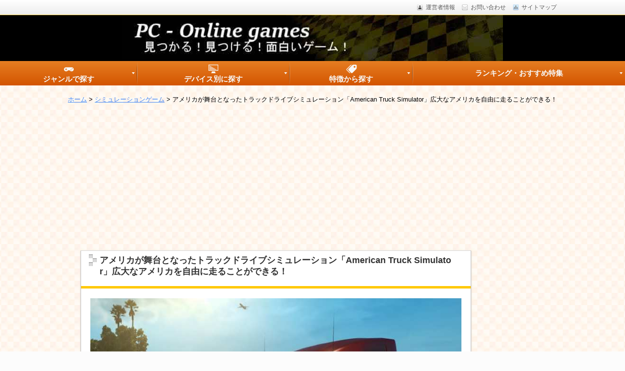

--- FILE ---
content_type: text/html; charset=utf-8
request_url: https://www.google.com/recaptcha/api2/aframe
body_size: 261
content:
<!DOCTYPE HTML><html><head><meta http-equiv="content-type" content="text/html; charset=UTF-8"></head><body><script nonce="qxZ3M2G7-1KkO2UFk_J4tA">/** Anti-fraud and anti-abuse applications only. See google.com/recaptcha */ try{var clients={'sodar':'https://pagead2.googlesyndication.com/pagead/sodar?'};window.addEventListener("message",function(a){try{if(a.source===window.parent){var b=JSON.parse(a.data);var c=clients[b['id']];if(c){var d=document.createElement('img');d.src=c+b['params']+'&rc='+(localStorage.getItem("rc::a")?sessionStorage.getItem("rc::b"):"");window.document.body.appendChild(d);sessionStorage.setItem("rc::e",parseInt(sessionStorage.getItem("rc::e")||0)+1);localStorage.setItem("rc::h",'1769245460764');}}}catch(b){}});window.parent.postMessage("_grecaptcha_ready", "*");}catch(b){}</script></body></html>

--- FILE ---
content_type: text/css
request_url: https://pc-onlinegames.com/wp-content/themes/refinesnow2/custom.css
body_size: 8268
content:
.center-block {
    display: block;
    margin-left: auto;
    margin-right: auto;
}




.website-title{
	text-decoration:none;
	color:#000;
}

h1 .website-title{
	margin:0;
}

.breadcrumb{
	font-size: 1.5rem;
	background: #fff;
}


.entry-content p{
	font-size:1.4rem;
}


.container-inner{
	width:1150px;
}

/* Alignment */

.alignleft {
    display: inline;
    float: left;
    margin-right: 1.625em;
}

.alignright {
    display: inline;
    float: right;
    margin-left: 1.625em;
}

.aligncenter {
    display: block;
    clear: both;
    margin-right: auto;
    margin-left: auto;
	text-align:center !important;
}


/* Rich Table of Contentsのリストで黄色い装飾を消す */
.rtoc-mokuji li a:before {
    background-color: transparent !important;
    background-image: none !important;
}

.sub ul li{
border-bottom:none;
}

/* サイドバーの背景の灰色を消した */
.sub {
	background-image: none;
	box-shadow:none;
	-webkit-box-shadow:none;
	
}

/* ボタン青。オレンジ。　オンライン英会話から流用 */
.buttonlink-orange {
    max-width: 600px;
    text-align: center;
    margin:20px auto 20px auto;
    font-weight: bold;
    color: #ffffff !important;
    height: auto;    
}

.buttonlink-orange a {
 text-decoration: none !important;
 color: #ffffff !important;
 display:block;
 padding: 17px;
 background-color: #FF773E;
    margin-right: auto;
    margin-left: auto;
    border-radius: 10px;  
    -webkit-border-radius: 10px;
    -moz-border-radius: 10px;
}

.buttonlink-orange a:hover {
 text-decoration: none !important;
 color:#666666 !important;
 background-color: #fff;
 border:2px solid #F00;
 padding:15px;
}


.buttonlink-blue {
    max-width: 600px;
    text-align: center;
    margin:20px auto 20px auto;
    font-weight: bold;
    color: #ffffff !important;
    height: auto;    
}

.buttonlink-blue a {
 text-decoration: none !important;
 color: #ffffff !important;
 display:block;
 padding: 17px;
 background-color: #327ffc;
    margin-right: auto;
    margin-left: auto;
    border-radius: 10px;  
    -webkit-border-radius: 10px;
    -moz-border-radius: 10px;
}

.buttonlink-blue a:hover {
 text-decoration: none !important;
 color:#666666 !important;
 background-color: #fff;
 border:2px solid #00F;
 padding:15px;
}


/* アフィリエイトボックス　サイド */

@media (max-width:1300px) {
.affiliate-box-side{
	display:none !important;
}
}

.affiliate-box-side{
    position: fixed;
    bottom: 20px;
    right: 50px;
	z-index:999999999;
	max-width:487px;
}

.affiliate-box-side{
    display: block;
    text-decoration: none;
}

.affiliate-box-side a{
	font-weight:bold;
	font-size:18px;
}

.affiliate-table-side td{
	border-bottom: 0;
}

.affiliate-table-side{
	border-top: 0 !important;
}


/* アフィリエイトボックス */
.affiliate-table td{
	border-bottom: 0;
}

.affiliate-table{
	border-top: 0 !important;
}

.game-title-text{
	font-size:18px;
	font-weight:bolder;
}

/*アフィリエイトボックス内のアフィリリンクボタン*/


a .affiliate-text3{
	float: right;
	width: 95%;
	background: #ff3434;
	color: #fff;
	text-align:center;
	margin:10px 0 5px;
	padding:10px;
    display: block;
    font-size: 18px;
    font-weight: bolder;
    font-size: 1.395rem;
    transition: .3s;
    -webkit-transform: scale(1);
    transform: scale(1);
}

a .affiliate-text4{
	float: right;
	width: 95%;
	background: #4286f4;
	color: #fff;
	text-align:center;
	margin:10px 0 5px;
	padding:10px;
    display: block;
    font-size: 18px;
    font-weight: bolder;
    font-size: 1.395rem;
    transition: .3s;
    -webkit-transform: scale(1);
    transform: scale(1);
}




@media(min-width: 400px) {
.affiliate-text3::after,
.affiliate-text4::after{
    content: "";
    position: absolute;
    display: block;
    width: 0;
    height: 0;
    top: 50%;
    right: 10px;
    margin-top: -6px;
    border: solid 6px transparent;
    border-left: solid 6px #fff;
}
}


@media (min-width:1000px) {
.affiliate-box{
	display:none !important;
}
}


.affiliate-box{
    position: fixed;
    bottom: 0px;
    right: 0px;
	z-index:999999999;
	background:#fff;
	border-top: solid 5px #ffd748;
}
 
.affiliate-box{
    display: block;
    text-decoration: none;
}

.affiliate-box a{
	font-weight:bold;
	font-size:18px;
}
	




/* Pz-LinkCard リングカードの編集 */
.linkcard * {
	text-decoration:none !important;
}
 
.linkcard:before {
	content: "クリックで記事を読む";
	position: relative;
	top:  12px;
	left:  23px;
	background-color: #d67e31;
	padding: 8px 14px;
	font-size: 0.8em;
	border-radius:  3px;
	color:  #fff;
	z-index: 1;
}
 
.linkcard *:hover {
	opacity:0.8;
	-webkit-transition: 0.4s ease-in-out;
	-moz-transition: 0.4s ease-in-out;
	-o-transition: 0.4s ease-in-out;
	transition: 0.4s ease-in-out;
}
 
.linkcard {
	margin: 22px auto;
	display:block;
}
 
.lkc-external-wrap {
	max-width: 100%;
	background:  #fff;
	border: solid 1px #0094c8;
	border-radius:  4px;
	padding:15px;
 
}
 
.lkc-external-wrap p {
	padding-bottom: 5px !important;
}
 
.lkc-title {
	font-size:1.2em;
	font-weight:normal;
	margin-top: 10px;
	margin-bottom: 10px;
	display:  block;
}
 
.lkc-excerpt {
	display:block;
}


@media (min-width: 350px) {
/* YARPP */
	
.yarpp-thumbnails-horizontal .yarpp-thumbnail {
    width: 406px !important;
	height: 300px !important;
	margin-left: 5px !important;
    margin-right: 0px !important;
	box-shadow: 0 !important;
	border:0 !important;
}

.yarpp-thumbnail > img, .yarpp-thumbnail-default {
	height : initial !important;
	width : initial !important;
}

.yarpp-thumbnails-horizontal .yarpp-thumbnail-title {
	font-size : initial !important;
	
}


	
	
	
@media only screen and (max-width: 1000px){
	.page{
		margin-top:15px;
	}	
}
	
}


/* スマホのハンバーガーメニューのプラグインのカスタム */
@media only screen and (max-width: 1000px){
	.wprmenu_bar #custom_menu_icon.hamburger {
		top: 50px !important;
    	right: 50px !important;
	}
}

@media only screen and (max-width: 800px){
	.wprmenu_bar #custom_menu_icon.hamburger {
		top: 30px !important;
    	right: 30px !important;
	}
}

@media only screen and (max-width: 640px){
	.wprmenu_bar #custom_menu_icon.hamburger {
		top: 15px !important;
    	right: 30px !important;
	}
}

@media only screen and (max-width: 1000px){
	#wprmenu_bar {
		background-color:rgba(0,0,0,0.6)!important;
	}
}

#wprmenu_bar{
	background:rgba(0,0,0,0.6)!important;
}

@media only screen and (max-width: 1000px){
	html body div.wprm-overlay {
		background-color:rgba(0,0,0,0.6)!important;
	}
}

.menu_title a {
	color:#fff;
	text-align:center;
	text-decoration: none;
}



/* なぜかブロークンリンクになっているものをとりあえず打消し線を消した */
.broken_link, a.broken_link{
	text-decoration:none !important;
}

more-link, a.more-link{
	text-decoration:none !important;
}

@media (min-width: 1700px) {
.column1 #main {
	margin: 0 100px auto;
}
}

@media screen and (min-height: 1000px) {
.column1 #main {
	margin: 0 0px auto;
}
}

/* 目次TOCを右側に表示
@media(max-width: 1700px){
	#toc_container{
	display:none !important;
}
}

@media(max-height: 900px){
	#toc_container{
	display:none !important;
}
}

#toc_container{
	position:fixed !important;
	right:50px;
	bottom:210px;
	max-height:500px;
	overflow:hidden;
}

 */

/* トップランキング記事のmoreボタンとアフィリリンクのテーブル */
.top-link-table{
	border:none;
	border-bottom:none;
}

/* 右下アフィリエイトリンクボタン */
@media  (max-width: 1400px){
.affiliate-link-bottom{
	display: none !important;
}
}


.affiliate-link-bottom{
    position: fixed;
    bottom: 20px;
    right: 50px;
	z-index:999999999;
}
 
.affiliate-link-bottom{
    display: block;
    text-decoration: none;
}

.affiliate-link-bottom a{
	font-weight:bold;
	font-size:18px;
}

@media (min-width: 1800px) {
.affiliate-link-bottom a{
	min-width:360px;
}
}

@media (max-width: 1700px) {
.affiliate-link-bottom a{
	font-weight:normal;
	font-size:12px;
}
	

.affiliate-link-bottom{
    bottom: 20px;
    right: 15px;
	z-index:100;
}
	
}

.affiliate-link-bottom a:before {
    content: url(img/shortcodes/btn-img.png);
    vertical-align: -4px;
    margin-right: 5px;
}

/* 右下アフィリエイトリンクボタン ２個目（楽天） */
@media  (max-width: 1400px) {
.affiliate-link-bottom-rakuten{
	display:none !important;
}
}


.affiliate-link-bottom-rakuten{
    position: fixed;
    bottom: 110px;
    right: 50px;
	z-index:999999999;
}
 
.affiliate-link-bottom-rakuten{
    display: block;
    text-decoration: none;
}

.affiliate-link-bottom-rakuten a{
	font-weight:bold;
	font-size:18px;
}

@media (min-width: 1800px) {
.affiliate-link-bottom-rakuten a{
	min-width:360px;
}
}

@media (max-width: 1700px) {
.affiliate-link-bottom-rakuten a{
	font-weight:normal;
	font-size:12px;
}
	

.affiliate-link-bottom-rakuten{
	bottom:90px;
    right: 15px;
	z-index:999999999;
}
	
}

.affiliate-link-bottom-rakuten a:before {
    content: url(img/shortcodes/btn-img.png);
    vertical-align: -4px;
    margin-right: 5px;
}



/* 右下アフィリエイトリンクボタン 3個目（画像） */
@media  (max-width: 1400px) {
.affiliate-link-bottom-photo{
	display:none !important;
}
}


.affiliate-link-bottom-photo{
    position: fixed;
    bottom: 220px;
    right: 50px;
	z-index:999999999;
}
 
.affiliate-link-bottom-photo{
    display: block;
    text-decoration: none;
}

.affiliate-link-bottom-photo a{
	font-weight:bold;
	font-size:18px;
}

@media (min-width: 1800px) {
.affiliate-link-bottom-photo a{
	min-width:360px;
}
}

@media (max-width: 1700px) {
.affiliate-link-bottom-photo a{
	font-weight:normal;
	font-size:12px;
}
	

.affiliate-link-bottom-photo{
    bottom: 170px;
    right: 15px;
	z-index:999999999;
}
	
}




/* スマホサイズ時のアフィリエイトリンクボタン 
@media (max-width: 1000px) {
.affiliate-link-bottom{
    position: fixed;
    bottom: -20px;
    right: -5px;
	z-index:999999999;
}
 
.affiliate-link-bottom{
    display: block;
    text-decoration: none;
}

.affiliate-link-bottom a{
	font-weight:bold;
	font-size:12.5px;
	width: 100vw;
	padding-bottom: 25px;
}
	
}

.affiliate-link-bottom a:before {
    content: url(img/shortcodes/btn-img.png);
    vertical-align: -4px;
    margin-right: 5px;

}
}
*/


/* 楽天アフィリエイトリンク (PC表示時) */
@media (max-width: 1300px) {
.affiliate-link-rakuten{
	display:none !important;
}
}

.affiliate-link-rakuten{
    position: fixed;
    bottom: 100px;
    right: 50px;
	z-index:999999999;
}
 
.affiliate-link-rakuten{
    display: block;
    text-decoration: none;
}

.affiliate-link-rakuten a{
	font-weight:bold;
	font-size:18px;
}

@media (min-width: 1700px) {
.affiliate-link-rakuten a{
	min-width:420px;
}
}

@media (max-width: 1600px) {
.affiliate-link-rakuten a{
	font-weight:normal;
	font-size:12px;
}
	

.affiliate-link-rakuten{
    bottom: 20px;
    right: 15px;
	z-index:999999999;
}
	
}

.affiliate-link-rakuten a:before {
    content: url(img/shortcodes/btn-img.png);
    vertical-align: -4px;
    margin-right: 5px;
}


.top-star-table td{
	border-bottom: 0;
}

.top-star-table{
	border-top: 0 !important;
}


.entry-content h1 {
    margin: 2em 0 1em;
    padding: .75em 1em;
    outline: 1px solid #fff;
    border-top: 3px #999 solid;
    background: #ededed;
    background: -webkit-gradient(linear, left top, left bottom, color-stop(0.00, #fff), color-stop(1.00, #ededed));
    background: -webkit-linear-gradient(top, #fff 0%, #ededed 100%);
    background:    -moz-linear-gradient(top, #fff 0%, #ededed 100%);
    background:      -o-linear-gradient(top, #fff 0%, #ededed 100%);
    background:     -ms-linear-gradient(top, #fff 0%, #ededed 100%);
    background:         linear-gradient(top, #fff 0%, #ededed 100%);
    -webkit-box-shadow: 0 1px 3px 1px rgba(000, 000, 000, .33);
       -moz-box-shadow: 0 1px 3px 1px rgba(000, 000, 000, .33);
            box-shadow: 0 1px 3px 1px rgba(000, 000, 000, .33);
    color: #222;
    text-align: left;
    text-shadow: 0 1px 0 #fff;
    font-weight: bold;
    font-size: 18px;
    font-size: 1.39rem;
    line-height: 1.33;
}

.main .entry .widget .widget-title{
	    border-top-color: #ffc801;
    margin: 2em 0 1em;
    padding: .75em 1em;
    outline: 1px solid #fff;
    border-top: 3px #ffc801 solid;
    background: #ededed;
    background: -webkit-gradient(linear, left top, left bottom, color-stop(0.00, #fff), color-stop(1.00, #ededed));
    background: -webkit-linear-gradient(top, #fff 0%, #ededed 100%);
    background: -moz-linear-gradient(top, #fff 0%, #ededed 100%);
    background: -o-linear-gradient(top, #fff 0%, #ededed 100%);
    background: -ms-linear-gradient(top, #fff 0%, #ededed 100%);
    background: linear-gradient(top, #fff 0%, #ededed 100%);
    -webkit-box-shadow: 0 1px 3px 1px rgba(000, 000, 000, .33);
    -moz-box-shadow: 0 1px 3px 1px rgba(000, 000, 000, .33);
    box-shadow: 0 1px 3px 1px rgba(000, 000, 000, .33);
    color: #222;
    text-align: left;
    text-shadow: 0 1px 0 #fff;
    font-weight: bold;
    font-size: 18px;
    font-size: 1.39rem;
    line-height: 1.33;
    -ms-filter: 'progid:DXImageTransform.Microsoft.gradient(GradientType=0,startcolorstr=#ffffff, endcolorstr=#ededed))';
    zoom: 1;
}

/* Ultimate Shortcodes の編集 */
.su-tabs {
	background:#ffe589 !important;
}

/*フッター*/
#footer-menu,
.footer-menu{
	padding:0;
}


/* アフィリリンクボタンの装飾 */
.btn_l {
	margin:0 0 20px;
	font-size: 1.6rem;
}

/* 見出し2　h2 */
.entry-content h2 {
	margin: 2em -20px 1em;
	outline:0;
}




/* Youtubeの動画幅をスマホでも最適化する */
.video-container {
	position: relative;
	padding-bottom: 56.25%;
	padding-top: 30px;
	height: 0;
	overflow: hidden;
}

.video-container iframe {
	position: absolute;
	top: 0;
	left: 0;
	width: 100%;
	height: 100%;
}

/*おすすめ記事紹介のための画像付きリスト*/
.recommendContainer{
	clear: both;
	background: transparent;
    	margin: 20px 0;
}

.recommendHeader {
    border-top-color: #ffc801;
    margin: 2em 0 1em;
    padding: .75em 1em;
    outline: 1px solid #fff;
    border-top: 3px #ffc801 solid;
    background: #ededed;
    background: -webkit-gradient(linear, left top, left bottom, color-stop(0.00, #fff), color-stop(1.00, #ededed));
    background: -webkit-linear-gradient(top, #fff 0%, #ededed 100%);
    background: -moz-linear-gradient(top, #fff 0%, #ededed 100%);
    background: -o-linear-gradient(top, #fff 0%, #ededed 100%);
    background: -ms-linear-gradient(top, #fff 0%, #ededed 100%);
    background: linear-gradient(top, #fff 0%, #ededed 100%);
    -webkit-box-shadow: 0 1px 3px 1px rgba(000, 000, 000, .33);
    -moz-box-shadow: 0 1px 3px 1px rgba(000, 000, 000, .33);
    box-shadow: 0 1px 3px 1px rgba(000, 000, 000, .33);
    color: #222;
    text-align: left;
    text-shadow: 0 1px 0 #fff;
    font-weight: bold;
    font-size: 18px;
    font-size: 1.39rem;
    line-height: 1.33;
    -ms-filter: 'progid:DXImageTransform.Microsoft.gradient(GradientType=0,startcolorstr=#ffffff, endcolorstr=#ededed))';
    zoom: 1;
}

.recommendContainer ul{
	list-style: none !important;
	padding: 0 !important;
	margin: 0 !important;
}

.recommendContainer ul li{
	padding: 0;
    	margin-bottom: 75px;
}

.recommendArticle {
    box-sizing: border-box;
    width: calc(100%/3);
    height: 220px;
    float: left;
}

.recommendArticle a{
	display: block;
	text-decoration: none;
	color: #4f442c;
	background-image: linear-gradient(rgba(0,0,0,0) 50%, rgba(20, 20, 20, 0.9) 50%);
	background-position: 0 0;
	background-size: auto 200%;
	transition: .5s;
	padding: 0 5px 5px;
}

.recommendArticle a:hover {
	background-position: 0 100%;
	color: #fff;
}

.recommendImg{
	width: 100%;
	margin: 0 auto;
}

.recommendImg div {
    width: 100%;
    display: block;
    overflow: hidden;
    background-position: center center;
    background-size: cover;
    background-repeat: no-repeat;
}

.recommendArticleTitle {
    width: 96%;
    margin: 0 auto;
    font-size: 14px;
    line-height: 1.3;
    text-align: left;
    padding-top: 5px;
    overflow: hidden;
}

/*リンクホバー時のエフェクト*/
.growing-text a {
	display: inline-block;
	transition: .5s;
}
.growing-text a:hover {
	-webkit-animation: zoom .5s;
	animation: zoom .5s;
}
@-webkit-keyframes zoom {
	50% {
		-webkit-transform: scale(1.08);
	}
}
@keyframes zoom {
	50% {
		transform: scale(1.08);
	}
}

/*画像は枠内に*/
img{
	max-width:100%;
}

/*リンクホバー時の画像のエフェクト*/
a img{
-webkit-transition: 0.2s ease-in-out;
-moz-transition: 0.2s ease-in-out;
-o-transition: 0.2s ease-in-out;
transition: 0.2s ease-in-out;
}
 
a:hover img{
opacity:0.65;
-ms-filter: “alpha( opacity=65 )”;
/*
transform: scale(1.05);
-moz-transform: scale(1.05);
-webkit-transform: scale(1.05);
-o-transform: scale(1.05);
-ms-transform: scale(1.05);
*/
}





/*ヘッダーの両横の色*/
.banner{
	background: none;
	background-color: #000000 !important;
}



/*ウィジェットのデザイン編集*/
.main .widget .widget-title{
	border-bottom: 2px solid #ffc801;
}

.main .widget_text, .main .textwidget {
	font-size: 1.3rem;
	line-height:1.95;
}


.widget-title .deco a:hover{
	text-decoration: none;
	color:#ffd748;
}

#rpwe_widget-7 .widget-title .deco a:hover,
#rpwe_widget-2 .widget-title .deco a:hover{
		text-decoration: none;
		color:#fff;
}


/*トップの２列リスト*/

.top2{
	background:#fff;
	width:100%;
	height:1050px;
	overflow: hidden;
}

.top2title{
	font-size:16px;
        background:#ffd970;
        color:#fff;
	font-weight:bold;
	width:100%;
	height:auto;
	padding:10px 0;
	margin:20px 0 20px;
}

.topbox{
	height:320px;
	width:100%;
}

.ultop2{
	margin:0 !important;
}

.litop2{
	width: calc((100% - 40px) / 2);
	float:left;
	padding-bottom:20px;
}

.litop2:nth-child(odd){
	padding-right: 20px;
}

.top2img{
	width:100%;
	height:auto;
}

.top2txt{
    margin:20px 5px 10px 5px;
    display: block;
    font-size: 14px;
    line-height: 20px;
    font-weight: normal;
    word-break: break-all;
    color: #000;
    text-decoration: none;
}

.top2btn{
    float:right;
    text-decoration:none;
    font-size:14px;
    background:#ffd970;
    color:#fff;
    padding:5px;
    border-radius:4px;
}


/* 記事下のランキングボタン */
.rankbutton {
  background-color: #333;
  border: 2px solid #333;
  color: #fff;
  line-height: 70px;
  margin: 10px;
  font-size: 18px;
  padding: 10px 21px;
}
.rankbutton:hover {
  background-color: #fff;
  border-color: #59b1eb;
  color: #59b1eb;
}

.ranklist a{
  text-decoration: none;
}

/*スマホ表示のグローバルナビ*/
#sm_nav{
    text-align: center;
    padding-bottom: 78px;
    background-color: #1c1c1c;
}

#sm_nav .category{
    box-sizing:border-box;
    float:left;
    width:calc(100%/3);
    background-color: #1c1c1c;
    line-height: 200%;
    font-size:120%;
    border: 1px solid #303030;
    padding:3px;
}

#sm_nav .category2{
    box-sizing:border-box;
    float:left;
    width:100%;
    background-color: #1c1c1c;
    line-height: 200%;
    font-size:120%;
    border: 1px solid #303030;
    padding:3px;
}

#sm_nav a{
    color: #FFFFFF;
    text-decoration: none;
    display:block;
}

/*診断*/
.yesno {
    height: 270px;
    position:relative;
}
  
.yesno ul li {
    list-style:none;
    float: left;
    text-align: center;
    color: #FFF;
    font-size: 120%;
    margin:70px 20px 0 30px;
}

.yesno ul li .btn{
	padding:30px 170px;
	background-color: #478dff;
    	color: #FFF;
	font-size:30px;
	cursor:pointer;
}

.yesno ul li .btn:hover{
	background-color: #2961bc;
}

.yesno ul li.odd .btn{
	background-color: #ff4747;
}

.yesno ul li.odd .btn:hover{
	background-color: #bf2222;
}

.yesno ul li.top01 .btn{
	font-size:20px;
	font-weight:bold;
	padding:20px 40px;
}

.yesno ul li.top02 .btn{
	font-size:20px;
	font-weight:bold;
	padding:20px 40px;
	background-color:#ff4747;
}

.yesno ul li.top02 .btn:hover{
	background-color: #bf2222;
}

.positionFit {
}

/*トップウィジェット*/
.top-widget{
    position: relative;
    padding: 20px;
    border: 1px solid #bfbfbf;
    border-top-color: #d9d9d9;
    border-bottom-color: #a6a6a6;
    border-radius: 6px;
    background-color: #fff;
    background-position: center bottom;
    background-repeat: repeat-x;
    box-shadow: 0 1px 3px rgba(0, 0, 0, .15);
    position: relative;
    zoom: 1;
    margin-bottom:20px;
}

.top-widget-title{
    border-bottom: 5px solid #ffc801;
	background: none;
	margin: -20px -10px 20px;
	padding:10px;
	font-size:16pt;
}

.main .textwidget {
	font-size:1.3rem;
}


/*記事上の全幅エリアの設定*/

.top_all_text{
    margin-bottom: 20px;
    padding: 20px 20px 5px;
    border: 1px solid rgba(000, 000, 000, .25);
    border-top-color: rgba(000, 000, 000, .15);
    border-bottom-color: rgba(000, 000, 000, .35);
    -webkit-border-radius: 6px;
    -moz-border-radius: 6px;
    border-radius: 6px;
    background-color: #fff;
    -webkit-box-shadow: rgba(0, 0, 0, .15) 0 1px 3px;
    -moz-box-shadow: rgba(0, 0, 0, .15) 0 1px 3px;
    box-shadow: rgba(0, 0, 0, .15) 0 1px 3px;
    box-shadow: rgba(0, 0, 0, .15) 0 1px 6px \0/IE9;
    position: relative;
    behavior: url(http://pc-onlinegames.com/wp-content/themes/refinesnow2/PIE.htc);
}

.top_all_text_title{
    margin: -20px -20px 3px;
    padding: 17px 20px;
    border-bottom: 2px solid #ffc801;
    -webkit-border-radius: 6px 6px 0 0;
    -moz-border-radius: 6px 6px 0 0;
    border-radius: 6px 6px 0 0;
    background: #fff;
    background: -webkit-gradient(linear, left top, left bottom, color-stop(0.00, #fff), color-stop(1.00, #ededed));
    background: -webkit-linear-gradient(top, #fff 0%, #ededed 100%);
    background: -moz-linear-gradient(top, #fff 0%, #ededed 100%);
    background: -o-linear-gradient(top, #fff 0%, #ededed 100%);
    background: -ms-linear-gradient(top, #fff 0%, #ededed 100%);
    background: linear-gradient(to bottom, #fff 0%, #ededed 100%);
    color: #333;
    text-align: left;
    text-shadow: 0 1px 0 #fff;
    font-size: 18px;
    font-size: 1.39rem;
    line-height: 1.3;
    -ms-filter: "progid:DXImageTransform.Microsoft.gradient(GradientType=0,startcolorstr=#ffffff, endcolorstr=#ededed))";
    zoom: 1;
}

/*
.top_all_text img{
   margin-left:-20px;
}
*/

/*表を全幅に合わせる(スマホの時のレイアウト崩れを阻止)*/

table{
width:100%;
table-layout: fixed;　　/*追加する*/
}

/*続きを読むのカスタマイズ*/
a .moretext2{
	float: right;
	width: 50%;
	background: #ffc801;
	color: #fff;
	text-align:center;
	margin:10px 0 5px;
    display: block;
    font-size: 18px;
    font-weight: bolder;
    font-size: 1.395rem;
    transition: .3s;
    -webkit-transform: scale(1);
    transform: scale(1);
}

a .moretext3{
	float: right;
	width: 95%;
	background: #ff3434;
	color: #fff;
	text-align:center;
	margin:10px 0 5px;
	padding:10px;
    display: block;
    font-size: 18px;
    font-weight: bolder;
    font-size: 1.395rem;
    transition: .3s;
    -webkit-transform: scale(1);
    transform: scale(1);
}

a .moretext4{
	float: right;
	width: 95%;
	background: #4286f4;
	color: #fff;
	text-align:center;
	margin:10px 0 5px;
	padding:10px;
    display: block;
    font-size: 18px;
    font-weight: bolder;
    font-size: 1.395rem;
    transition: .3s;
    -webkit-transform: scale(1);
    transform: scale(1);
}


a .moretext{
	float: right;
	width: 20%;
	text-align:center;
	margin:10px 0 5px;
}


a .moretext {
  display: flex;
  justify-content: space-around;
  align-items: center;
  margin: 0 auto;
  padding: 0.3em 0.5em;
  color: #ffc801;
  font-size: 18px;
  font-weight: 700;
  border: 2px solid #ffc801;
}

a .moretext:after {
  content: '';
  width: 5px;
  height: 5px;
  border-top: 3px solid #ffc801;
  border-right: 3px solid #ffc801;
  transform: rotate(45deg);
}

a .moretext:hover {
  color: #333333;
  text-decoration: none;
  background-color: #ffc801;
}

a .moretext:hover::after {
  border-top: 3px solid #333333;
  border-right: 3px solid #333333;
}


a .moretext3:hover,
a .moretext4:hover{
 opacity: 0.7;
}

@media(min-width: 400px) {
.moretext::after,
.moretext2::after,
.moretext3::after,
.moretext4::after{
    content: "";
    position: absolute;
    display: block;
    width: 0;
    height: 0;
    top: 50%;
    right: 10px;
    margin-top: -6px;
    border: solid 6px transparent;
    border-left: solid 6px #fff;
}
}

/*パン屑リストの幅*/
.breadcrumb {
	margin: 0 auto;
}

.breadcrumb ol {
	margin-bottom: 5px;
}


.glovalnavi {
	margin-bottom: 10px;
}


/*記事コラムの隙間*/
.right_sidebar .main .entry, .right_sidebar .main .widget {
	margin: 0 0 10px;
}

/*カテゴリー名記事一覧*/
.page-title {
	padding: 5px 0 5px;
	text-align: center;
	border-top: none;
	font-size: 1.3rem;
}

/*ランキング用の王冠*/
.textwidget{
	position:relative;
}

.ranking1{
	position:absolute;
	top:-15px;
	left:-20px;
}

/*サービス終了のタグ*/

.entry-content{
	position:relative;
}

.service-end{
	position:absolute;
	top:-10px;
	left:-15px;
	background:#ff0000;
	padding:7px;
	border-radius:100%;
	color:#ffffff;
	font-weight: bold;
	font-size:1.39rem;
}


/*Better Recent PostのCSS設定（サイドバーニュース記事）*/
.no-bullets li{
	overflow:hidden;
	padding: 6px 5px 5px 0px !important;
}

.sub .no-bullets li a:before{
	content:none;
}

/*Better Recent PostのCSS設定（本文下ニュース記事）*/
#pippin_recent_posts-3 .widget-title{
	border-top-color: #ffc801;
    margin: 2em 0 1em;
    padding: .75em 1em;
    outline: 1px solid #fff;
    border-top: 3px #ffc801 solid;
    background: #ededed;
    background: -webkit-gradient(linear, left top, left bottom, color-stop(0.00, #fff), color-stop(1.00, #ededed));
    background: -webkit-linear-gradient(top, #fff 0%, #ededed 100%);
    background: -moz-linear-gradient(top, #fff 0%, #ededed 100%);
    background: -o-linear-gradient(top, #fff 0%, #ededed 100%);
    background: -ms-linear-gradient(top, #fff 0%, #ededed 100%);
    background: linear-gradient(top, #fff 0%, #ededed 100%);
    -webkit-box-shadow: 0 1px 3px 1px rgba(000, 000, 000, .33);
    -moz-box-shadow: 0 1px 3px 1px rgba(000, 000, 000, .33);
    box-shadow: 0 1px 3px 1px rgba(000, 000, 000, .33);
    color: #222;
    text-align: left;
    text-shadow: 0 1px 0 #fff;
    font-weight: bold;
    font-size: 18px;
    font-size: 1.39rem;
    line-height: 1.33;
    filter: progid:DXImageTransform.Microsoft.gradient(GradientType=0,startcolorstr=#ffffff, endcolorstr=#ededed));
    -ms-filter: 'progid:DXImageTransform.Microsoft.gradient(GradientType=0,startcolorstr=#ffffff, endcolorstr=#ededed))';
    zoom: 1;
}

#pippin_recent_posts-3 .no-bullets li {
	font-size:16px;
}

#pippin_recent_posts-3 .no-bullets li a:link,
#pippin_recent_posts-3 .no-bullets li a:visited{
	color:#000000;
}

#pippin_recent_posts-3 .no-bullets li a:hover{
}

/* Resent post extended の編集 */
.rpwe-block li a:hover img{
	transform:none;
}

.rpwe-block {
height:730px;
}

.rpwe-block ul{
list-style: none !important;
margin-left: 0 !important;
padding-left: 0 !important;
}

.rpwe-block li{
float: left;
width: 49.1%;
margin-bottom:8px;
border-bottom: 1px solid #eee;
list-style-type: none;
background:#fff;
box-shadow: 0 2px 4px rgba(0,0,0,.25);
}

.rpwe-block li:nth-child(odd){
margin-right: 8px;
}


.rpwe-block a{
display: inline !important;
text-decoration: none;
}

.rpwe-title a:hover{
	text-decoration: none;
}

.rpwe-block h3{
background: none !important;
clear: none;
margin-bottom: 0 !important;
margin-top: 0 !important;
font-weight: 400;
font-size: 16px !important;
line-height: 1.5em;
padding: 13px;
border-bottom: none;
height: 60px;
display: -webkit-box;
    -webkit-box-orient: vertical;
    -webkit-line-clamp: 3;
overflow: hidden;
}

.rpwe-thumb{
    border: none !important;
    box-shadow: none !important;
    margin: 0;
    padding: 0 !important;
}

.rpwe-summary{
font-size: 12px;
}

.rpwe-time{
color: #bbb;
font-size: 11px;
float: right;
margin-right: 13px;
}

.rpwe-comment{
color: #bbb;
font-size: 11px;
padding-left: 5px;
}

.rpwe-alignleft{
display: inline;
float: left;
}

.rpwe-alignright{
display: inline;
float: right;
}

.rpwe-aligncenter{
display: block;
margin-left: auto;
margin-right: auto;
}

.rpwe-clearfix:before,
.rpwe-clearfix:after{
content: "";
display: table !important;
}

.rpwe-clearfix:after{
clear: both;
}

.rpwe-clearfix{
zoom: 1;
}


.rpwe_widget .widget-title{
margin: 0px 0px 20px !important;
position: relative !important;
background: #ffd98a !important;
padding: 2px 5px 2px 25px !important;
font-size: 20px !important;
color: #474747 !important;
border-radius: 0 10px 10px 0 !important;
}

.rpwe_widget .widget-title:before{
font-family: "Font Awesome 5 Free" !important;
content: "\f135" !important;
display: inline-block !important;
line-height: 40px !important;
position: absolute !important;
padding: 0em !important;
color: white !important;
background: #ffa337 !important;
font-weight: normal !important;
width: 40px !important;
text-align: center !important;
height: 40px !important;
line-height: 40px !important;
left: -1.35em !important;
top: 50% !important;
-moz-transform: translateY(-50%) !important;
-webkit-transform: translateY(-50%) !important;
-ms-transform: translateY(-50%) !important;
transform: translateY(-50%) !important;
border: solid 3px white !important; 
border-radius: 50% !important;
}

.rpwe_widget .widget-title .deco{
	background: none !important;
}



@media (max-width: 1000px){
  .rpwe-block li{
    width:98%;
  }
	
.rpwe-block {
	height:1450px;
}
}

#text-203,
#text-204,
#rpwe_widget-2,
#rpwe_widget-6,
#rpwe_widget-8,
#rpwe_widget-9,
#rpwe_widget-7{
background:none !important;
border:none !important;
box-shadow: none !important;
    margin: 0 !important;
    padding: 0 ! important;
}

/*サイトトップのインテリア変更*/

.right_sidebar #main {
    width: 1000px;
}

.right_sidebar .sub {
    padding: 2px 3px 2px;
}

.main .entry .entry-title,
.main .widget .widget-title {
    border-bottom: 5px solid #ffc801;
	background: none;
	margin: -20px -10px 20px;
}

.main .entry, .main .widget {
	padding: 10px;
    -webkit-border-radius: 0;
    -moz-border-radius: 0;
    border-radius: 0;
	background-image: none;
}

.entry-meta {
	padding: 0.7em 0 0;
	line-height: 1.5;
}

.right_sidebar .main .entry, .right_sidebar .main .widget {
	margin: 0 0 15px;
}

.h2, .entry-content h2 {
	margin: 2em -10px 1em;
}


/* サイドバーのカテゴリー装飾 */
.sidechoice{
	margin: 2em 0 1em;
    padding: 0 0 0 5px;
    border-left: 16px solid #999;
	border-left-color: #ffc801;
    color: #333;
    text-align: left;
    font-weight: bold;
    font-size: 16px;
    font-size: 1.24rem;
    line-height: 1;
}

.sidechoice a{
	color:#222;
}

.sidechoiceoya{
    font-size: 14pt;
    border-bottom: double 5px #ffc801;
}


/*レスポンシブデザイン*/

@media(max-width: 1000px) {
	.main-inner > .entry .entry-title .deco, .main-inner > .widget .widget-title .deco {
	   font-size: 15px;
	}

	.h2, .entry-content h2 {
	   font-size: 15px;
	}

	.main .entry, .main .widget {
	  padding:10px;
	}

	.main .widget .widget-title {
	  margin: -10px -10px 10px;
	}
	
	.rpwe_widget .widget-title:before{
		left: -0.5em !important;
	}

}

@media(min-width: 1000px) {
/*ページナビ*/

.page-navi {
    text-align: center;
    margin-top: 18px;
}

.page-navi a.page-numbers, .page-navi .current, .page-navi a.next, .page-navi a.prev {
	padding: 10px 20px;
	font-size: 1.4rem;
}

.page-navi .current {
	font-weight:bold;
	font-size: 1.4rem;
}
}

--- FILE ---
content_type: text/css;charset=UTF-8
request_url: https://pc-onlinegames.com/wp-content/themes/refinesnow2/shortcode.php
body_size: 9923
content:
@charset "utf-8";


/**
 * ショートコード
 * 
 */


/**
 * タイトル付き囲み
 */

.titled_box {
    margin: 0 0 20px;
    padding: 15px 20px;
    border: 1px solid #ccc;
    background: #fff;
    color: #333;
    text-align: left;
    font-size: 14px;
    font-size: 1.08rem;
    line-height: 1.75;
}

.sub .titled_box {
    padding: 10px;
    font-size: 12px;
    font-size: 0.93rem;
}

/* 見出し */

.box-title {
    margin: -15px -20px 15px;
    padding: 10px 15px;
    border-bottom: 1px solid #ccc;
    text-align: left;
    font-size: 14px;
    font-size: 1.08rem;
    line-height: 1.3;
}

.sub .box-title {
    margin: -7px -10px 7px;
    padding: 7px 10px;
    font-size: 12px;
    font-size: 0.93rem;
}

/* 見出し・白 */

.box-title-white {
    background: #fff url(img/bg-bh-w-trans.png) repeat-x center bottom;
    color: #333;
    text-shadow: 0 1px 0 #fff ;
}

/* 見出し・黒 */

.box-title-black {
    background: #666 url(img/bg-bh-b-trans.png) repeat-x center bottom;
    color: #fff;
    text-shadow: 0 -1px 0 rgba(0, 0, 0, .75) ;
}

/* 見出し・色 */

.box-title-option {
    background: #ffd748 url(img/bg-bh-c-trans.png) repeat-x center bottom;
    color: #fff;
    text-shadow: 0 -1px 0 rgba(0, 0, 0, .75) ;
}


/**
 * カラー囲み
 */

.colored_box {
    margin: 0 auto 20px;
    padding: 15px 20px;
    text-align: left;
    font-size: 14px;
    font-size: 1.08rem;
}

.sub .colored_box {
    margin: 0 auto 10px;
    padding: 10px;
    font-size: 12px;
    font-size: 0.93rem;
}

.colored_box>:first-child {
    margin-top: 0 !important;
}

.colored_box>:last-child {
    margin-bottom: 0 !important;
}

/* 丸 */

.box-r {
    -webkit-border-radius: 5px;
       -moz-border-radius: 5px;
            border-radius: 5px;
    /*IE6 IE7 IE8 */
    behavior: url("https://pc-onlinegames.com/wp-content/themes/refinesnow2/PIE.htc");
}

/* 普通の色 */

.box-green  { border: 1px solid #096; }
.box-blue   { border: 1px solid #369; }
.box-gray   { border: 1px solid #666; }
.box-purple { border: 1px solid #936; }
.box-red    { border: 1px solid #c33; }
.box-yellow { border: 1px solid #f90; }
.box-gold   { border: 1px solid #e5c732; }
.box-skyblue{ border: 1px solid #a3f1ff; }

/* 薄い色 */

.box-green-lt  { border: 3px solid #ABDDCD; }
.box-blue-lt   { border: 3px solid #BCCDDD; }
.box-gray-lt   { border: 3px solid #CDCDCD; }
.box-purple-lt { border: 3px solid #DDBCCD; }
.box-red-lt    { border: 3px solid #EEBCBC; }
.box-yellow-lt { border: 3px solid #FFDDAB; }
.box-gold-lt   { border: 3px solid #e5c732; }
.box-skyblue-lt{ border: 3px solid #a3f1ff; }

/* オプション色 */

.box-option { border: 1px solid #ffd748; }


/**
 * カラー囲み（２カラム）
 */

.colored_box_2 {
    display: table;
    margin: 0 auto 20px;
    text-align: left;
    font-size: 14px;
    font-size: 1.08rem;
}

.sub .colored_box_2 {
    margin: 0 auto 10px;
    font-size: 12px;
    font-size: 0.93rem;
}

.colored_box_2>:first-child {
    margin-top: 0 !important;
}

.colored_box_2>:last-child {
    margin-bottom: 0 !important;
}

.cb2l, 
.cb2r {
    display: table-cell;
    padding: 15px 20px;
    width: 49%;
    text-align: left;
}

.sub .cb2l, 
.sub .cb2r {
    padding: 7px 10px;
}

.cb2c {
    display: table-cell;
}

.cb2c span {
    display: block;
    width: 15px !important;
}


/**
 * カラー背景
 */

.colored_bg {
    position: relative;
    margin: 0 auto 20px;
    padding: 15px 20px;
    text-align: left;
    font-size: 14px;
    font-size: 1.08rem;
}

.sub .colored_bg {
    position: relative;
    margin: 0 auto 10px;
    padding: 10px;
    text-align: left;
    font-size: 12px;
    font-size: 0.93rem;
}

.colored_bg>:first-child {
    margin-top: 0 !important;
}

.colored_bg>:last-child {
    margin-bottom: 0 !important;
}

/* 丸 */

.bg-r {
    -webkit-border-radius: 5px;
       -moz-border-radius: 5px;
            border-radius: 5px;
    /*IE6 IE7 IE8 */
    behavior: url("https://pc-onlinegames.com/wp-content/themes/refinesnow2/PIE.htc");
}

/* 普通の色 */

.bg-green  { color: #fff; text-shadow: 0 -1px 1px rgba(0, 0, 0, 0.5) ; background: #096 url(img/texture1-trans.png) repeat-x center bottom; }
.bg-blue   { color: #fff; text-shadow: 0 -1px 1px rgba(0, 0, 0, 0.5) ; background: #369 url(img/texture1-trans.png) repeat-x center bottom; }
.bg-gray   { color: #fff; text-shadow: 0 -1px 1px rgba(0, 0, 0, 0.5) ; background: #666 url(img/texture1-trans.png) repeat-x center bottom; }
.bg-purple { color: #fff; text-shadow: 0 -1px 1px rgba(0, 0, 0, 0.5) ; background: #936 url(img/texture1-trans.png) repeat-x center bottom; }
.bg-red    { color: #fff; text-shadow: 0 -1px 1px rgba(0, 0, 0, 0.5) ; background: #c33 url(img/texture1-trans.png) repeat-x center bottom; }
.bg-yellow { color: #fff; text-shadow: 0 -1px 1px rgba(0, 0, 0, 0.5) ; background: #f90 url(img/texture1-trans.png) repeat-x center bottom; }

/* 薄い色 */

.bg-green-lt  { color: #222; text-shadow: 0 1px 0 rgba(255, 255, 255, 1) ; background: #e5f5ef; border: 3px solid #abddcd; }
.bg-blue-lt   { color: #222; text-shadow: 0 1px 0 rgba(255, 255, 255, 1) ; background: #eaeff5; border: 3px solid #bccddd; }
.bg-gray-lt   { color: #222; text-shadow: 0 1px 0 rgba(255, 255, 255, 1) ; background: #efefef; border: 3px solid #cdcdcd; }
.bg-purple-lt { color: #222; text-shadow: 0 1px 0 rgba(255, 255, 255, 1) ; background: #f5eaef; border: 3px solid #ddbccd; }
.bg-red-lt    { color: #222; text-shadow: 0 1px 0 rgba(255, 255, 255, 1) ; background: #faeaea; border: 3px solid #eebcbc; }
.bg-yellow-lt { color: #222; text-shadow: 0 1px 0 rgba(255, 255, 255, 1) ; background: #fff5e5; border: 3px solid #ffddab; }

/* オプション色 */

.bg-option    {color: #fff; text-shadow: 0 -1px 0 rgba(0, 0, 0, 0.5) ; background: #ffd748 url(img/texture1-trans.png) repeat-x center bottom;}


/**
 * ボタン
 * 
 */

/* 大（横幅いっぱい） */

.btn_l {
    display: block;
    margin: 0 20px 20px;
    padding: 18px 20px 16px;
    color: #fff !important;
    text-align: center;
    text-decoration: none !important;
    text-shadow: 0 1px 2px rgba(0, 0, 0, 0.66);
    letter-spacing: 1px;
    font-size: 18px;
    font-size: 1.39rem;
    line-height: 1;
}

.btn_l:before {
    content: url(img/shortcodes/btn-img.png);
    vertical-align: -4px;
    margin-right: 5px;
}

.btn_l:active {
    position: relative;
    top: 1px;
    -webkit-box-shadow: 0 2px 4px rgba(000,000,000,0.5) inset;
       -moz-box-shadow: 0 2px 4px rgba(000,000,000,0.5) inset;
            box-shadow: 0 2px 4px rgba(000,000,000,0.5) inset;
}

/* 小（文字数の幅に合わせる） */

.btn_s {
    display: inline-block;
    margin: 0 0 20px;
    padding: 0.9em 1.8em;
    color: #fff !important;
    text-align: center;
    text-decoration: none !important;
    text-shadow: 0 1px 2px rgba(0, 0, 0, 0.66);
    font-size: 15px;
    font-size: 1.16rem;
    line-height: 1;
}

.btn_s:active {
    position: relative;
    top: 1px;
    -webkit-box-shadow: 0 2px 4px rgba(000,000,000,0.5) inset;
       -moz-box-shadow: 0 2px 4px rgba(000,000,000,0.5) inset;
            box-shadow: 0 2px 4px rgba(000,000,000,0.5) inset;
}

/* 角・丸 */

.btn-r {
    -webkit-border-radius: 5px;
       -moz-border-radius: 5px;
            border-radius: 5px;
    /*IE6 IE7 IE8 */
    behavior: url("https://pc-onlinegames.com/wp-content/themes/refinesnow2/PIE.htc");
}

/* 色・赤 */

.btn-red {
    border: 1px solid #c00;
    background: #c00 url("img/shortcodes/bg-btn.png") repeat-x left center;
    -webkit-box-shadow: 0 1px 2px rgba(0, 0, 0, 0.3), 0 1px 0 #c00, 0 2px 3px rgba(0, 0, 0, 0.33);
       -moz-box-shadow: 0 1px 2px rgba(0, 0, 0, 0.3), 0 1px 0 #c00, 0 2px 3px rgba(0, 0, 0, 0.33);
            box-shadow: 0 1px 2px rgba(0, 0, 0, 0.3), 0 1px 0 #c00, 0 2px 3px rgba(0, 0, 0, 0.33);
}

/* 色・青 */

.btn-blue {
    border: 1px solid #369;
    background: #369 url("img/shortcodes/bg-btn.png") repeat-x left center;
    -webkit-box-shadow: 0 1px 2px rgba(0, 0, 0, 0.3), 0 1px 0 #369, 0 2px 3px rgba(0, 0, 0, 0.33);
       -moz-box-shadow: 0 1px 2px rgba(0, 0, 0, 0.3), 0 1px 0 #369, 0 2px 3px rgba(0, 0, 0, 0.33);
            box-shadow: 0 1px 2px rgba(0, 0, 0, 0.3), 0 1px 0 #369, 0 2px 3px rgba(0, 0, 0, 0.33);
}

/* 色・緑 */

.btn-green {
    border: 1px solid #7EA835;
    background: #7EA835 url("img/shortcodes/bg-btn.png") repeat-x left center;
    -webkit-box-shadow: 0 1px 2px rgba(0, 0, 0, 0.3), 0 1px 0 #7EA835, 0 2px 3px rgba(0, 0, 0, 0.33);
       -moz-box-shadow: 0 1px 2px rgba(0, 0, 0, 0.3), 0 1px 0 #7EA835, 0 2px 3px rgba(0, 0, 0, 0.33);
            box-shadow: 0 1px 2px rgba(0, 0, 0, 0.3), 0 1px 0 #7EA835, 0 2px 3px rgba(0, 0, 0, 0.33);
}

/* 色・オレンジ・アマゾンカラー */

.btn-orange {
    border: 1px solid #ff9900;
    background: #ff9900 url("img/shortcodes/bg-btn.png") repeat-x left center;
    -webkit-box-shadow: 0 1px 2px rgba(0, 0, 0, 0.3), 0 1px 0 #CF7616, 0 2px 3px rgba(0, 0, 0, 0.33);
       -moz-box-shadow: 0 1px 2px rgba(0, 0, 0, 0.3), 0 1px 0 #CF7616, 0 2px 3px rgba(0, 0, 0, 0.33);
            box-shadow: 0 1px 2px rgba(0, 0, 0, 0.3), 0 1px 0 #CF7616, 0 2px 3px rgba(0, 0, 0, 0.33);
}

/* 色・黒・楽天カラー */

.btn-black {
    border: 1px solid #bf0000;
    background: #bf0000 url("img/shortcodes/bg-btn.png") repeat-x left center;
    -webkit-box-shadow: 0 1px 2px rgba(0, 0, 0, 0.3), 0 1px 0 black, 0 2px 3px rgba(0, 0, 0, 0.33);
       -moz-box-shadow: 0 1px 2px rgba(0, 0, 0, 0.3), 0 1px 0 black, 0 2px 3px rgba(0, 0, 0, 0.33);
            box-shadow: 0 1px 2px rgba(0, 0, 0, 0.3), 0 1px 0 black, 0 2px 3px rgba(0, 0, 0, 0.33);
}

/* 色・オプションカラー */

.btn-option {
    border: 1px solid #ffd748;
    background: #ffd748 url("img/shortcodes/bg-btn.png") repeat-x left center;
    -webkit-box-shadow: 0 1px 2px rgba(0, 0, 0, 0.3), 0 1px 0 #ffd748, 0 2px 3px rgba(0, 0, 0, 0.33);
       -moz-box-shadow: 0 1px 2px rgba(0, 0, 0, 0.3), 0 1px 0 #ffd748, 0 2px 3px rgba(0, 0, 0, 0.33);
            box-shadow: 0 1px 2px rgba(0, 0, 0, 0.3), 0 1px 0 #ffd748, 0 2px 3px rgba(0, 0, 0, 0.33);
}

.btn-red:hover, .btn-blue:hover, .btn-green:hover, .btn-orange:hover, .btn-black:hover, .btn-option:hover {
    background-image: url("img/shortcodes/bg-btn-hover.png");
}


/**
 * アイコン表示
 */

.icon {
    display: inline-block;
    margin-right: 7px;
    background-repeat: no-repeat !important;
    vertical-align: text-bottom;
    zoom: 1;
}

.icon_q1-b        { width: 18px; height: 18px; background: url("img/shortcodes/icon-q1-b.png") }
.icon_q1-g        { width: 18px; height: 18px; background: url("img/shortcodes/icon-q1-g.png") }
.icon_q1-gr       { width: 18px; height: 18px; background: url("img/shortcodes/icon-q1-gr.png") }
.icon_q1-o        { width: 18px; height: 18px; background: url("img/shortcodes/icon-q1-o.png") }
.icon_q1-p        { width: 18px; height: 18px; background: url("img/shortcodes/icon-q1-p.png") }
.icon_q1-r        { width: 18px; height: 18px; background: url("img/shortcodes/icon-q1-r.png") }
.icon_a1-b        { width: 18px; height: 18px; background: url("img/shortcodes/icon-a1-b.png") }
.icon_a1-g        { width: 18px; height: 18px; background: url("img/shortcodes/icon-a1-g.png") }
.icon_a1-gr       { width: 18px; height: 18px; background: url("img/shortcodes/icon-a1-gr.png") }
.icon_a1-o        { width: 18px; height: 18px; background: url("img/shortcodes/icon-a1-o.png") }
.icon_a1-p        { width: 18px; height: 18px; background: url("img/shortcodes/icon-a1-p.png") }
.icon_a1-r        { width: 18px; height: 18px; background: url("img/shortcodes/icon-a1-r.png") }
.icon_arrow1-b    { width: 18px; height: 18px; background: url("img/shortcodes/icon-arrow1-b.png") }
.icon_arrow1-g    { width: 18px; height: 18px; background: url("img/shortcodes/icon-arrow1-g.png") }
.icon_arrow1-gr   { width: 18px; height: 18px; background: url("img/shortcodes/icon-arrow1-gr.png") }
.icon_arrow1-o    { width: 18px; height: 18px; background: url("img/shortcodes/icon-arrow1-o.png") }
.icon_arrow1-p    { width: 18px; height: 18px; background: url("img/shortcodes/icon-arrow1-p.png") }
.icon_arrow1-r    { width: 18px; height: 18px; background: url("img/shortcodes/icon-arrow1-r.png") }
.icon_check1-b    { width: 18px; height: 18px; background: url("img/shortcodes/icon-check1-b.png") }
.icon_check1-g    { width: 18px; height: 18px; background: url("img/shortcodes/icon-check1-g.png") }
.icon_check1-gr   { width: 18px; height: 18px; background: url("img/shortcodes/icon-check1-gr.png") }
.icon_check1-o    { width: 18px; height: 18px; background: url("img/shortcodes/icon-check1-o.png") }
.icon_check1-p    { width: 18px; height: 18px; background: url("img/shortcodes/icon-check1-p.png") }
.icon_check1-r    { width: 18px; height: 18px; background: url("img/shortcodes/icon-check1-r.png") }

.icon_q2-b        { width: 18px; height: 18px; background: url("img/shortcodes/icon-q2-b.png") }
.icon_q2-g        { width: 18px; height: 18px; background: url("img/shortcodes/icon-q2-g.png") }
.icon_q2-gr       { width: 18px; height: 18px; background: url("img/shortcodes/icon-q2-gr.png") }
.icon_q2-o        { width: 18px; height: 18px; background: url("img/shortcodes/icon-q2-o.png") }
.icon_q2-p        { width: 18px; height: 18px; background: url("img/shortcodes/icon-q2-p.png") }
.icon_q2-r        { width: 18px; height: 18px; background: url("img/shortcodes/icon-q2-r.png") }
.icon_a2-b        { width: 18px; height: 18px; background: url("img/shortcodes/icon-a2-b.png") }
.icon_a2-g        { width: 18px; height: 18px; background: url("img/shortcodes/icon-a2-g.png") }
.icon_a2-gr       { width: 18px; height: 18px; background: url("img/shortcodes/icon-a2-gr.png") }
.icon_a2-o        { width: 18px; height: 18px; background: url("img/shortcodes/icon-a2-o.png") }
.icon_a2-p        { width: 18px; height: 18px; background: url("img/shortcodes/icon-a2-p.png") }
.icon_a2-r        { width: 18px; height: 18px; background: url("img/shortcodes/icon-a2-r.png") }
.icon_arrow2-b    { width: 18px; height: 18px; background: url("img/shortcodes/icon-arrow2-b.png") }
.icon_arrow2-g    { width: 18px; height: 18px; background: url("img/shortcodes/icon-arrow2-g.png") }
.icon_arrow2-gr   { width: 18px; height: 18px; background: url("img/shortcodes/icon-arrow2-gr.png") }
.icon_arrow2-o    { width: 18px; height: 18px; background: url("img/shortcodes/icon-arrow2-o.png") }
.icon_arrow2-p    { width: 18px; height: 18px; background: url("img/shortcodes/icon-arrow2-p.png") }
.icon_arrow2-r    { width: 18px; height: 18px; background: url("img/shortcodes/icon-arrow2-r.png") }
.icon_check2-b    { width: 18px; height: 18px; background: url("img/shortcodes/icon-check2-b.png") }
.icon_check2-g    { width: 18px; height: 18px; background: url("img/shortcodes/icon-check2-g.png") }
.icon_check2-gr   { width: 18px; height: 18px; background: url("img/shortcodes/icon-check2-gr.png") }
.icon_check2-o    { width: 18px; height: 18px; background: url("img/shortcodes/icon-check2-o.png") }
.icon_check2-p    { width: 18px; height: 18px; background: url("img/shortcodes/icon-check2-p.png") }
.icon_check2-r    { width: 18px; height: 18px; background: url("img/shortcodes/icon-check2-r.png") }

.icon_q3-b        { width: 18px; height: 18px; background: url("img/shortcodes/icon-q3-b.png") }
.icon_q3-g        { width: 18px; height: 18px; background: url("img/shortcodes/icon-q3-g.png") }
.icon_q3-gr       { width: 18px; height: 18px; background: url("img/shortcodes/icon-q3-gr.png") }
.icon_q3-o        { width: 18px; height: 18px; background: url("img/shortcodes/icon-q3-o.png") }
.icon_q3-p        { width: 18px; height: 18px; background: url("img/shortcodes/icon-q3-p.png") }
.icon_q3-r        { width: 18px; height: 18px; background: url("img/shortcodes/icon-q3-r.png") }
.icon_a3-b        { width: 18px; height: 18px; background: url("img/shortcodes/icon-a3-b.png") }
.icon_a3-g        { width: 18px; height: 18px; background: url("img/shortcodes/icon-a3-g.png") }
.icon_a3-gr       { width: 18px; height: 18px; background: url("img/shortcodes/icon-a3-gr.png") }
.icon_a3-o        { width: 18px; height: 18px; background: url("img/shortcodes/icon-a3-o.png") }
.icon_a3-p        { width: 18px; height: 18px; background: url("img/shortcodes/icon-a3-p.png") }
.icon_a3-r        { width: 18px; height: 18px; background: url("img/shortcodes/icon-a3-r.png") }
.icon_arrow3-b    { width: 18px; height: 18px; background: url("img/shortcodes/icon-arrow3-b.png") }
.icon_arrow3-g    { width: 18px; height: 18px; background: url("img/shortcodes/icon-arrow3-g.png") }
.icon_arrow3-gr   { width: 18px; height: 18px; background: url("img/shortcodes/icon-arrow3-gr.png") }
.icon_arrow3-o    { width: 18px; height: 18px; background: url("img/shortcodes/icon-arrow3-o.png") }
.icon_arrow3-p    { width: 18px; height: 18px; background: url("img/shortcodes/icon-arrow3-p.png") }
.icon_arrow3-r    { width: 18px; height: 18px; background: url("img/shortcodes/icon-arrow3-r.png") }
.icon_check3-b    { width: 18px; height: 18px; background: url("img/shortcodes/icon-check3-b.png") }
.icon_check3-g    { width: 18px; height: 18px; background: url("img/shortcodes/icon-check3-g.png") }
.icon_check3-gr   { width: 18px; height: 18px; background: url("img/shortcodes/icon-check3-gr.png") }
.icon_check3-o    { width: 18px; height: 18px; background: url("img/shortcodes/icon-check3-o.png") }
.icon_check3-p    { width: 18px; height: 18px; background: url("img/shortcodes/icon-check3-p.png") }
.icon_check3-r    { width: 18px; height: 18px; background: url("img/shortcodes/icon-check3-r.png") }

.icon_check-b-b   { width: 64px; height: 40px; background: url("img/shortcodes/icon-check-b-b.png") }
.icon_check-b-bk  { width: 64px; height: 40px; background: url("img/shortcodes/icon-check-b-bk.png") }
.icon_check-b-g   { width: 64px; height: 40px; background: url("img/shortcodes/icon-check-b-g.png") }
.icon_check-b-r   { width: 64px; height: 40px; background: url("img/shortcodes/icon-check-b-r.png") }
.icon_finger1-b   { width: 51px; height: 25px; background: url("img/shortcodes/icon-finger1-b.png") }
.icon_finger1-bk  { width: 51px; height: 25px; background: url("img/shortcodes/icon-finger1-bk.png") }
.icon_finger1-g   { width: 51px; height: 25px; background: url("img/shortcodes/icon-finger1-g.png") }
.icon_finger1-r   { width: 51px; height: 25px; background: url("img/shortcodes/icon-finger1-r.png") }
.icon_point-b-b   { width: 64px; height: 40px; background: url("img/shortcodes/icon-point-b-b.png") }
.icon_point-b-bk  { width: 64px; height: 40px; background: url("img/shortcodes/icon-point-b-bk.png") }
.icon_point-b-g   { width: 64px; height: 40px; background: url("img/shortcodes/icon-point-b-g.png") }
.icon_point-b-r   { width: 64px; height: 40px; background: url("img/shortcodes/icon-point-b-r.png") }
.icon_point1-1-b  { width: 38px; height: 44px; background: url("img/shortcodes/icon-point1-1-b.png") }
.icon_point1-2-b  { width: 38px; height: 44px; background: url("img/shortcodes/icon-point1-2-b.png") }
.icon_point1-3-b  { width: 38px; height: 44px; background: url("img/shortcodes/icon-point1-3-b.png") }
.icon_point1-4-b  { width: 38px; height: 44px; background: url("img/shortcodes/icon-point1-4-b.png") }
.icon_point1-5-b  { width: 38px; height: 44px; background: url("img/shortcodes/icon-point1-5-b.png") }
.icon_point1-6-b  { width: 38px; height: 44px; background: url("img/shortcodes/icon-point1-6-b.png") }
.icon_point1-1-g  { width: 38px; height: 44px; background: url("img/shortcodes/icon-point1-1-g.png") }
.icon_point1-2-g  { width: 38px; height: 44px; background: url("img/shortcodes/icon-point1-2-g.png") }
.icon_point1-3-g  { width: 38px; height: 44px; background: url("img/shortcodes/icon-point1-3-g.png") }
.icon_point1-4-g  { width: 38px; height: 44px; background: url("img/shortcodes/icon-point1-4-g.png") }
.icon_point1-5-g  { width: 38px; height: 44px; background: url("img/shortcodes/icon-point1-5-g.png") }
.icon_point1-6-g  { width: 38px; height: 44px; background: url("img/shortcodes/icon-point1-6-g.png") }
.icon_point1-1-gr { width: 38px; height: 44px; background: url("img/shortcodes/icon-point1-1-gr.png") }
.icon_point1-2-gr { width: 38px; height: 44px; background: url("img/shortcodes/icon-point1-2-gr.png") }
.icon_point1-3-gr { width: 38px; height: 44px; background: url("img/shortcodes/icon-point1-3-gr.png") }
.icon_point1-4-gr { width: 38px; height: 44px; background: url("img/shortcodes/icon-point1-4-gr.png") }
.icon_point1-5-gr { width: 38px; height: 44px; background: url("img/shortcodes/icon-point1-5-gr.png") }
.icon_point1-6-gr { width: 38px; height: 44px; background: url("img/shortcodes/icon-point1-6-gr.png") }
.icon_point1-1-o  { width: 38px; height: 44px; background: url("img/shortcodes/icon-point1-1-o.png") }
.icon_point1-2-o  { width: 38px; height: 44px; background: url("img/shortcodes/icon-point1-2-o.png") }
.icon_point1-3-o  { width: 38px; height: 44px; background: url("img/shortcodes/icon-point1-3-o.png") }
.icon_point1-4-o  { width: 38px; height: 44px; background: url("img/shortcodes/icon-point1-4-o.png") }
.icon_point1-5-o  { width: 38px; height: 44px; background: url("img/shortcodes/icon-point1-5-o.png") }
.icon_point1-6-o  { width: 38px; height: 44px; background: url("img/shortcodes/icon-point1-6-o.png") }
.icon_point1-1-p  { width: 38px; height: 44px; background: url("img/shortcodes/icon-point1-1-p.png") }
.icon_point1-2-p  { width: 38px; height: 44px; background: url("img/shortcodes/icon-point1-2-p.png") }
.icon_point1-3-p  { width: 38px; height: 44px; background: url("img/shortcodes/icon-point1-3-p.png") }
.icon_point1-4-p  { width: 38px; height: 44px; background: url("img/shortcodes/icon-point1-4-p.png") }
.icon_point1-5-p  { width: 38px; height: 44px; background: url("img/shortcodes/icon-point1-5-p.png") }
.icon_point1-6-p  { width: 38px; height: 44px; background: url("img/shortcodes/icon-point1-6-p.png") }
.icon_point1-1-r  { width: 38px; height: 44px; background: url("img/shortcodes/icon-point1-1-r.png") }
.icon_point1-2-r  { width: 38px; height: 44px; background: url("img/shortcodes/icon-point1-2-r.png") }
.icon_point1-3-r  { width: 38px; height: 44px; background: url("img/shortcodes/icon-point1-3-r.png") }
.icon_point1-4-r  { width: 38px; height: 44px; background: url("img/shortcodes/icon-point1-4-r.png") }
.icon_point1-5-r  { width: 38px; height: 44px; background: url("img/shortcodes/icon-point1-5-r.png") }
.icon_point1-6-r  { width: 38px; height: 44px; background: url("img/shortcodes/icon-point1-6-r.png") }
.icon_point2-1-b  { width: 34px; height: 38px; background: url("img/shortcodes/icon-point2-1-b.png") }
.icon_point2-2-b  { width: 34px; height: 38px; background: url("img/shortcodes/icon-point2-2-b.png") }
.icon_point2-3-b  { width: 34px; height: 38px; background: url("img/shortcodes/icon-point2-3-b.png") }
.icon_point2-4-b  { width: 34px; height: 38px; background: url("img/shortcodes/icon-point2-4-b.png") }
.icon_point2-5-b  { width: 34px; height: 38px; background: url("img/shortcodes/icon-point2-5-b.png") }
.icon_point2-6-b  { width: 34px; height: 38px; background: url("img/shortcodes/icon-point2-6-b.png") }
.icon_point2-1-g  { width: 34px; height: 38px; background: url("img/shortcodes/icon-point2-1-g.png") }
.icon_point2-2-g  { width: 34px; height: 38px; background: url("img/shortcodes/icon-point2-2-g.png") }
.icon_point2-3-g  { width: 34px; height: 38px; background: url("img/shortcodes/icon-point2-3-g.png") }
.icon_point2-4-g  { width: 34px; height: 38px; background: url("img/shortcodes/icon-point2-4-g.png") }
.icon_point2-5-g  { width: 34px; height: 38px; background: url("img/shortcodes/icon-point2-5-g.png") }
.icon_point2-6-g  { width: 34px; height: 38px; background: url("img/shortcodes/icon-point2-6-g.png") }
.icon_point2-1-gr { width: 34px; height: 38px; background: url("img/shortcodes/icon-point2-1-gr.png") }
.icon_point2-2-gr { width: 34px; height: 38px; background: url("img/shortcodes/icon-point2-2-gr.png") }
.icon_point2-3-gr { width: 34px; height: 38px; background: url("img/shortcodes/icon-point2-3-gr.png") }
.icon_point2-4-gr { width: 34px; height: 38px; background: url("img/shortcodes/icon-point2-4-gr.png") }
.icon_point2-5-gr { width: 34px; height: 38px; background: url("img/shortcodes/icon-point2-5-gr.png") }
.icon_point2-6-gr { width: 34px; height: 38px; background: url("img/shortcodes/icon-point2-6-gr.png") }
.icon_point2-1-o  { width: 34px; height: 38px; background: url("img/shortcodes/icon-point2-1-o.png") }
.icon_point2-2-o  { width: 34px; height: 38px; background: url("img/shortcodes/icon-point2-2-o.png") }
.icon_point2-3-o  { width: 34px; height: 38px; background: url("img/shortcodes/icon-point2-3-o.png") }
.icon_point2-4-o  { width: 34px; height: 38px; background: url("img/shortcodes/icon-point2-4-o.png") }
.icon_point2-5-o  { width: 34px; height: 38px; background: url("img/shortcodes/icon-point2-5-o.png") }
.icon_point2-6-o  { width: 34px; height: 38px; background: url("img/shortcodes/icon-point2-6-o.png") }
.icon_point2-1-p  { width: 34px; height: 38px; background: url("img/shortcodes/icon-point2-1-p.png") }
.icon_point2-2-p  { width: 34px; height: 38px; background: url("img/shortcodes/icon-point2-2-p.png") }
.icon_point2-3-p  { width: 34px; height: 38px; background: url("img/shortcodes/icon-point2-3-p.png") }
.icon_point2-4-p  { width: 34px; height: 38px; background: url("img/shortcodes/icon-point2-4-p.png") }
.icon_point2-5-p  { width: 34px; height: 38px; background: url("img/shortcodes/icon-point2-5-p.png") }
.icon_point2-6-p  { width: 34px; height: 38px; background: url("img/shortcodes/icon-point2-6-p.png") }
.icon_point2-1-r  { width: 34px; height: 38px; background: url("img/shortcodes/icon-point2-1-r.png") }
.icon_point2-2-r  { width: 34px; height: 38px; background: url("img/shortcodes/icon-point2-2-r.png") }
.icon_point2-3-r  { width: 34px; height: 38px; background: url("img/shortcodes/icon-point2-3-r.png") }
.icon_point2-4-r  { width: 34px; height: 38px; background: url("img/shortcodes/icon-point2-4-r.png") }
.icon_point2-5-r  { width: 34px; height: 38px; background: url("img/shortcodes/icon-point2-5-r.png") }
.icon_point2-6-r  { width: 34px; height: 38px; background: url("img/shortcodes/icon-point2-6-r.png") }
.icon_point3-1-b  { width: 52px; height: 26px; background: url("img/shortcodes/icon-point3-1-b.png") }
.icon_point3-2-b  { width: 52px; height: 26px; background: url("img/shortcodes/icon-point3-2-b.png") }
.icon_point3-3-b  { width: 52px; height: 26px; background: url("img/shortcodes/icon-point3-3-b.png") }
.icon_point3-4-b  { width: 52px; height: 26px; background: url("img/shortcodes/icon-point3-4-b.png") }
.icon_point3-5-b  { width: 52px; height: 26px; background: url("img/shortcodes/icon-point3-5-b.png") }
.icon_point3-6-b  { width: 52px; height: 26px; background: url("img/shortcodes/icon-point3-6-b.png") }
.icon_point3-1-g  { width: 52px; height: 26px; background: url("img/shortcodes/icon-point3-1-g.png") }
.icon_point3-2-g  { width: 52px; height: 26px; background: url("img/shortcodes/icon-point3-2-g.png") }
.icon_point3-3-g  { width: 52px; height: 26px; background: url("img/shortcodes/icon-point3-3-g.png") }
.icon_point3-4-g  { width: 52px; height: 26px; background: url("img/shortcodes/icon-point3-4-g.png") }
.icon_point3-5-g  { width: 52px; height: 26px; background: url("img/shortcodes/icon-point3-5-g.png") }
.icon_point3-6-g  { width: 52px; height: 26px; background: url("img/shortcodes/icon-point3-6-g.png") }
.icon_point3-1-gr { width: 52px; height: 26px; background: url("img/shortcodes/icon-point3-1-gr.png") }
.icon_point3-2-gr { width: 52px; height: 26px; background: url("img/shortcodes/icon-point3-2-gr.png") }
.icon_point3-3-gr { width: 52px; height: 26px; background: url("img/shortcodes/icon-point3-3-gr.png") }
.icon_point3-4-gr { width: 52px; height: 26px; background: url("img/shortcodes/icon-point3-4-gr.png") }
.icon_point3-5-gr { width: 52px; height: 26px; background: url("img/shortcodes/icon-point3-5-gr.png") }
.icon_point3-6-gr { width: 52px; height: 26px; background: url("img/shortcodes/icon-point3-6-gr.png") }
.icon_point3-1-o  { width: 52px; height: 26px; background: url("img/shortcodes/icon-point3-1-o.png") }
.icon_point3-2-o  { width: 52px; height: 26px; background: url("img/shortcodes/icon-point3-2-o.png") }
.icon_point3-3-o  { width: 52px; height: 26px; background: url("img/shortcodes/icon-point3-3-o.png") }
.icon_point3-4-o  { width: 52px; height: 26px; background: url("img/shortcodes/icon-point3-4-o.png") }
.icon_point3-5-o  { width: 52px; height: 26px; background: url("img/shortcodes/icon-point3-5-o.png") }
.icon_point3-6-o  { width: 52px; height: 26px; background: url("img/shortcodes/icon-point3-6-o.png") }
.icon_point3-1-p  { width: 52px; height: 26px; background: url("img/shortcodes/icon-point3-1-p.png") }
.icon_point3-2-p  { width: 52px; height: 26px; background: url("img/shortcodes/icon-point3-2-p.png") }
.icon_point3-3-p  { width: 52px; height: 26px; background: url("img/shortcodes/icon-point3-3-p.png") }
.icon_point3-4-p  { width: 52px; height: 26px; background: url("img/shortcodes/icon-point3-4-p.png") }
.icon_point3-5-p  { width: 52px; height: 26px; background: url("img/shortcodes/icon-point3-5-p.png") }
.icon_point3-6-p  { width: 52px; height: 26px; background: url("img/shortcodes/icon-point3-6-p.png") }
.icon_point3-1-r  { width: 52px; height: 26px; background: url("img/shortcodes/icon-point3-1-r.png") }
.icon_point3-2-r  { width: 52px; height: 26px; background: url("img/shortcodes/icon-point3-2-r.png") }
.icon_point3-3-r  { width: 52px; height: 26px; background: url("img/shortcodes/icon-point3-3-r.png") }
.icon_point3-4-r  { width: 52px; height: 26px; background: url("img/shortcodes/icon-point3-4-r.png") }
.icon_point3-5-r  { width: 52px; height: 26px; background: url("img/shortcodes/icon-point3-5-r.png") }
.icon_point3-6-r  { width: 52px; height: 26px; background: url("img/shortcodes/icon-point3-6-r.png") }
.icon_ranking1-1  { width: 59px; height: 55px; background: url("img/shortcodes/icon-ranking1-1.png") }
.icon_ranking1-2  { width: 59px; height: 55px; background: url("img/shortcodes/icon-ranking1-2.png") }
.icon_ranking1-3  { width: 59px; height: 55px; background: url("img/shortcodes/icon-ranking1-3.png") }
.icon_ranking1-4  { width: 59px; height: 55px; background: url("img/shortcodes/icon-ranking1-4.png") }
.icon_ranking1-5  { width: 59px; height: 55px; background: url("img/shortcodes/icon-ranking1-5.png") }
.icon_ranking2-1  { width: 40px; height: 40px; background: url("img/shortcodes/icon-ranking2-1.png") }
.icon_ranking2-2  { width: 40px; height: 40px; background: url("img/shortcodes/icon-ranking2-2.png") }
.icon_ranking2-3  { width: 40px; height: 40px; background: url("img/shortcodes/icon-ranking2-3.png") }
.icon_ranking2-4  { width: 40px; height: 40px; background: url("img/shortcodes/icon-ranking2-4.png") }
.icon_ranking2-5  { width: 40px; height: 40px; background: url("img/shortcodes/icon-ranking2-5.png") }
.icon_ranking3-1  { width: 31px; height: 24px; background: url("img/shortcodes/icon-ranking3-1.png") }
.icon_ranking3-2  { width: 31px; height: 24px; background: url("img/shortcodes/icon-ranking3-2.png") }
.icon_ranking3-3  { width: 31px; height: 24px; background: url("img/shortcodes/icon-ranking3-3.png") }
.icon_ranking3-4  { width: 31px; height: 24px; background: url("img/shortcodes/icon-ranking3-4.png") }
.icon_ranking3-5  { width: 31px; height: 24px; background: url("img/shortcodes/icon-ranking3-5.png") }
.icon_star        { width: 23px; height: 27px; background: url("img/shortcodes/icon-star.png") }
.icon_star-h      { width: 23px; height: 27px; background: url("img/shortcodes/icon-star-half.png") }
.icon_star-n      { width: 23px; height: 27px; background: url("img/shortcodes/icon-star-none.png") }
.icon_star5-0     { width: 88px; height: 21px; background: url("img/shortcodes/icon-star5-0.png") }
.icon_star5-1     { width: 88px; height: 21px; background: url("img/shortcodes/icon-star5-1.png") }
.icon_star5-2     { width: 88px; height: 21px; background: url("img/shortcodes/icon-star5-2.png") }
.icon_star5-3     { width: 88px; height: 21px; background: url("img/shortcodes/icon-star5-3.png") }
.icon_star5-4     { width: 88px; height: 21px; background: url("img/shortcodes/icon-star5-4.png") }
.icon_star5-5     { width: 88px; height: 21px; background: url("img/shortcodes/icon-star5-5.png") }
.icon_pdf1        { width: 27px; height: 32px; background: url("img/shortcodes/icon-pdf1.png") }
.icon_pdf2        { width: 27px; height: 32px; background: url("img/shortcodes/icon-pdf2.png") }
.icon_zip1        { width: 27px; height: 32px; background: url("img/shortcodes/icon-zip1.png") }
.icon_zip2        { width: 27px; height: 32px; background: url("img/shortcodes/icon-zip2.png") }
.icon_mail1       { width: 32px; height: 32px; background: url("img/shortcodes/icon-mail1.png") }
.icon_mail2       { width: 32px; height: 32px; background: url("img/shortcodes/icon-mail2.png") }


/**
 * よくある質問
 */

.faq_q {
    padding: 1em 1em 1em 45px;
    border-width: 1px;
    border-style: solid;
    border-color: #ccc;
    -webkit-border-radius: 5px 5px 0 0;
       -moz-border-radius: 5px 5px 0 0;
            border-radius: 5px 5px 0 0;
    color: #222;
    text-align: left;
    font-weight: bold;
    font-size: 14px;
    font-size: 1.08rem;
}

.faq-g  { background: #e6e6e6 url(img/shortcodes/qa-q-g.png)  no-repeat 1em 1em; }
.faq-b  { background: #e6e6e6 url(img/shortcodes/qa-q-b.png)  no-repeat 1em 1em; }
.faq-gr { background: #e6e6e6 url(img/shortcodes/qa-q-gr.png) no-repeat 1em 1em; }
.faq-r  { background: #e6e6e6 url(img/shortcodes/qa-q-r.png)  no-repeat 1em 1em; }
.faq-o  { background: #e6e6e6 url(img/shortcodes/qa-q-o.png)  no-repeat 1em 1em; }
.faq-p  { background: #e6e6e6 url(img/shortcodes/qa-q-p.png)  no-repeat 1em 1em; }

.faq_a  {
    margin: 0 auto 2em;
    padding: 1em 1em 1em 45px;
    border-width: 0 1px 1px;
    border-style: solid;
    border-color: #ccc;
    -webkit-border-radius: 0 0 5px 5px;
       -moz-border-radius: 0 0 5px 5px;
            border-radius: 0 0 5px 5px;
    background: #f3f3f3 url(img/shortcodes/qa-a.png) no-repeat 1em 1em;
    color: #333;
    text-align: left;
    font-size: 14px;
    font-size: 1.08rem;
}


/**
 * チェックリスト
 */

.check-list ul {
    list-style-type: none !important;
    margin: 0 0 21px 1em !important;
}

.check-list ul li {
    margin: 0 0 0.5em !important;
    padding: 0 0 0 25px !important;
}

.cl-check1-b  li { background: url("img/shortcodes/icon-check1-b.png")  no-repeat 0 3px; }
.cl-check1-g  li { background: url("img/shortcodes/icon-check1-g.png")  no-repeat 0 3px; }
.cl-check1-gr li { background: url("img/shortcodes/icon-check1-gr.png") no-repeat 0 3px; }
.cl-check1-o  li { background: url("img/shortcodes/icon-check1-o.png")  no-repeat 0 3px; }
.cl-check1-p  li { background: url("img/shortcodes/icon-check1-p.png")  no-repeat 0 3px; }
.cl-check1-r  li { background: url("img/shortcodes/icon-check1-r.png")  no-repeat 0 3px; }
.cl-check2-b  li { background: url("img/shortcodes/icon-check2-b.png")  no-repeat 0 3px; }
.cl-check2-g  li { background: url("img/shortcodes/icon-check2-g.png")  no-repeat 0 3px; }
.cl-check2-gr li { background: url("img/shortcodes/icon-check2-gr.png") no-repeat 0 3px; }
.cl-check2-o  li { background: url("img/shortcodes/icon-check2-o.png")  no-repeat 0 3px; }
.cl-check2-p  li { background: url("img/shortcodes/icon-check2-p.png")  no-repeat 0 3px; }
.cl-check2-r  li { background: url("img/shortcodes/icon-check2-r.png")  no-repeat 0 3px; }
.cl-check3-b  li { background: url("img/shortcodes/icon-check3-b.png")  no-repeat 0 3px; }
.cl-check3-g  li { background: url("img/shortcodes/icon-check3-g.png")  no-repeat 0 3px; }
.cl-check3-gr li { background: url("img/shortcodes/icon-check3-gr.png") no-repeat 0 3px; }
.cl-check3-o  li { background: url("img/shortcodes/icon-check3-o.png")  no-repeat 0 3px; }
.cl-check3-p  li { background: url("img/shortcodes/icon-check3-p.png")  no-repeat 0 3px; }
.cl-check3-r  li { background: url("img/shortcodes/icon-check3-r.png")  no-repeat 0 3px; }


/**
 * カラム
 */

/* ２カラム */

.col2-c1, 
.col2-c2 {
    float: left;
    display: inline;
    position: relative;
    width: 50%;
    text-align: left;
}

/* ３カラム */

.col3-c1, 
.col3-c2, 
.col3-c3 {
    float: left;
    display: inline;
    position: relative;
    width: 33.333333333%;
    text-align: left;
}

.col3-c1 .inner {
    margin-right: 10px;
}

.col3-c2 .inner {
    margin-left: 5px;
    margin-right: 5px;
}

.col3-c3 .inner {
    margin-left: 10px;
}

/* ４カラム */

.col4-c1, 
.col4-c2, 
.col4-c3, 
.col4-c4 {
    float: left;
    display: inline;
    position: relative;
    width: 25%;
    text-align: left;
}

.col4-c1 .inner {
    margin-right: 10px;
}

.col4-c2 .inner {
    margin-left: 5px;
    margin-right: 5px;
}

.col4-c3 .inner {
    margin-left: 5px;
    margin-right: 5px;
}

.col4-c4 .inner {
    margin-left: 10px;
}


/**
 * 右寄せリンク
 */

.right-link {
    text-align: right !important;
    font-size: 14px;
    font-size: 1.08rem;
}

.right-link a {
    padding: 1px 0 5px 21px;
}

.rl-arrow1-b  a { background: url("img/shortcodes/icon-arrow1-b-s.png")  no-repeat; }
.rl-arrow1-g  a { background: url("img/shortcodes/icon-arrow1-g-s.png")  no-repeat; }
.rl-arrow1-gr a { background: url("img/shortcodes/icon-arrow1-gr-s.png") no-repeat; }
.rl-arrow1-o  a { background: url("img/shortcodes/icon-arrow1-o-s.png")  no-repeat; }
.rl-arrow1-p  a { background: url("img/shortcodes/icon-arrow1-p-s.png")  no-repeat; }
.rl-arrow1-r  a { background: url("img/shortcodes/icon-arrow1-r-s.png")  no-repeat; }
.rl-arrow2-b  a { background: url("img/shortcodes/icon-arrow2-b-s.png")  no-repeat; }
.rl-arrow2-g  a { background: url("img/shortcodes/icon-arrow2-g-s.png")  no-repeat; }
.rl-arrow2-gr a { background: url("img/shortcodes/icon-arrow2-gr-s.png") no-repeat; }
.rl-arrow2-o  a { background: url("img/shortcodes/icon-arrow2-o-s.png")  no-repeat; }
.rl-arrow2-p  a { background: url("img/shortcodes/icon-arrow2-p-s.png")  no-repeat; }
.rl-arrow2-r  a { background: url("img/shortcodes/icon-arrow2-r-s.png")  no-repeat; }
.rl-arrow3-b  a { background: url("img/shortcodes/icon-arrow3-b-s.png")  no-repeat; }
.rl-arrow3-g  a { background: url("img/shortcodes/icon-arrow3-g-s.png")  no-repeat; }
.rl-arrow3-gr a { background: url("img/shortcodes/icon-arrow3-gr-s.png") no-repeat; }
.rl-arrow3-o  a { background: url("img/shortcodes/icon-arrow3-o-s.png")  no-repeat; }
.rl-arrow3-p  a { background: url("img/shortcodes/icon-arrow3-p-s.png")  no-repeat; }
.rl-arrow3-r  a { background: url("img/shortcodes/icon-arrow3-r-s.png")  no-repeat; }


/**
 * 区切り線
 */

.horizontal-line {
    margin: 5px auto;
}

.solid  { border-top-style: solid; }
.dotted { border-top-style: dotted; }
.dashed { border-top-style: dashed; }
.double { border-top-style: double; }

.w1 { border-top-width: 1px; }
.w2 { border-top-width: 2px; }
.w3 { border-top-width: 3px; }
.w4 { border-top-width: 4px; }
.w5 { border-top-width: 5px; }

.hl-green  { border-top-color: #096; }
.hl-blue   { border-top-color: #369; }
.hl-gray   { border-top-color: #666; }
.hl-purple { border-top-color: #936; }
.hl-red    { border-top-color: #c33; }
.hl-yellow { border-top-color: #f90; }
.hl-option { border-top-color: #ffd748; }

.hl-green-lt  { border-top-color: #abddcd; }
.hl-blue-lt   { border-top-color: #bccddd; }
.hl-gray-lt   { border-top-color: #cdcdcd; }
.hl-purple-lt { border-top-color: #ddbccd; }
.hl-red-lt    { border-top-color: #eebcbc; }
.hl-yellow-lt { border-top-color: #ffddab; }


/**
 * 飾り背景
 */

[class^="bg-deco-"] {
    font-size: 14px;
    font-size: 1.08rem;
    line-height: 1.75;
}

.sub [class^="bg-deco-"] {
    font-size: 12px;
    font-size: 0.93rem;
    line-height: 1.5;
}

[class^="bg-deco-"]>:first-child {
    margin-top: 0 !important;
}

[class^="bg-deco-"]>:last-child {
    margin-bottom: 0 !important;
}

/* メタル1 */

.bg-deco-metal1 {
    text-align: left;
    color: #222 !important;
    margin: 0 auto 20px;
    padding: 30px 35px 30px;
    border-style: solid;
    border-width: 2px;
    border-color: #fff #999 #666;
    border-radius: 10px;
    background: 
        url("img/shortcodes/bg-metal1-2.png") no-repeat left   top,
        url("img/shortcodes/bg-metal1-2.png") no-repeat right  top,
        url("img/shortcodes/bg-metal1-2.png") no-repeat left   bottom,
        url("img/shortcodes/bg-metal1-2.png") no-repeat right  bottom, 
        url("img/shortcodes/bg-metal1-1.png") repeat    center center;
    text-shadow: 0 1px 0 rgba(255, 255, 255, 0.75);
    box-shadow: 0 2px 6px rgba(0, 0, 0, 0.5);
    /*IE6 IE7 IE8 */
    behavior: url("https://pc-onlinegames.com/wp-content/themes/refinesnow2/PIE.htc");
    -pie-background: 
        url("https://pc-onlinegames.com/wp-content/themes/refinesnow2/img/shortcodes/bg-metal1-2.png") no-repeat left   top,
        url("https://pc-onlinegames.com/wp-content/themes/refinesnow2/img/shortcodes/bg-metal1-2.png") no-repeat right  top,
        url("https://pc-onlinegames.com/wp-content/themes/refinesnow2/img/shortcodes/bg-metal1-2.png") no-repeat left   bottom,
        url("https://pc-onlinegames.com/wp-content/themes/refinesnow2/img/shortcodes/bg-metal1-2.png") no-repeat right  bottom, 
        url("https://pc-onlinegames.com/wp-content/themes/refinesnow2/img/shortcodes/bg-metal1-1.png") repeat    center center;
}

.bg-deco-metal1 h1, 
.bg-deco-metal1 h2, 
.bg-deco-metal1 h3, 
.bg-deco-metal1 h4, 
.bg-deco-metal1 h5, 
.bg-deco-metal1 h6, 
.bg-deco-metal1 p {
    color: #222 !important;
    text-shadow: none !important;
}

/* メタル2 */

.bg-deco-metal2 {
    text-align: left;
    color: #fff !important;
    text-shadow: 0 1px 0 rgba(0, 0, 0, 1) !important;
    margin: 0 auto 20px;
    padding: 30px 35px 30px;
    border-style: solid;
    border-width: 2px;
    border-color: #666 #333 #000;
    border-radius: 10px;
    background: 
        url("img/shortcodes/bg-metal2-2.png") no-repeat left   top,
        url("img/shortcodes/bg-metal2-2.png") no-repeat right  top,
        url("img/shortcodes/bg-metal2-2.png") no-repeat left   bottom,
        url("img/shortcodes/bg-metal2-2.png") no-repeat right  bottom, 
        url("img/shortcodes/bg-metal2-1.png") repeat    center center;
    text-shadow: 0 1px 0 rgba(255, 255, 255, 0.75);
    box-shadow: 0 2px 6px rgba(0, 0, 0, 0.5);
    /*IE6 IE7 IE8 */
    behavior: url("https://pc-onlinegames.com/wp-content/themes/refinesnow2/PIE.htc");
    -pie-background: 
        url("https://pc-onlinegames.com/wp-content/themes/refinesnow2/img/shortcodes/bg-metal2-2.png") no-repeat left   top,
        url("https://pc-onlinegames.com/wp-content/themes/refinesnow2/img/shortcodes/bg-metal2-2.png") no-repeat right  top,
        url("https://pc-onlinegames.com/wp-content/themes/refinesnow2/img/shortcodes/bg-metal2-2.png") no-repeat left   bottom,
        url("https://pc-onlinegames.com/wp-content/themes/refinesnow2/img/shortcodes/bg-metal2-2.png") no-repeat right  bottom, 
        url("https://pc-onlinegames.com/wp-content/themes/refinesnow2/img/shortcodes/bg-metal2-1.png") repeat    center center;
}

.bg-deco-metal2 h1, 
.bg-deco-metal2 h2, 
.bg-deco-metal2 h3, 
.bg-deco-metal2 h4, 
.bg-deco-metal2 h5, 
.bg-deco-metal2 h6, 
.bg-deco-metal2 p {
    color: #fff !important;
}

/* メタル3 */

.bg-deco-metal3 {
    text-align: left;
    color: #222 !important;
    margin: 0 auto 20px;
    padding: 30px 35px 30px;
    border-style: solid;
    border-width: 1px;
    border-color: #fff #999 #666;
    border-radius: 1px;
    background: 
        url("img/shortcodes/bg-metal3-2.png") no-repeat left   top,
        url("img/shortcodes/bg-metal3-2.png") no-repeat right  top,
        url("img/shortcodes/bg-metal3-2.png") no-repeat left   bottom,
        url("img/shortcodes/bg-metal3-2.png") no-repeat right  bottom,
        url("img/shortcodes/bg-metal3-1.png") repeat    center center;
    text-shadow: 0 1px 0 rgba(255, 255, 255, 0.75);
    box-shadow: 0 2px 2px rgba(0, 0, 0, 0.8);
    /*IE6 IE7 IE8 */
    behavior: url("https://pc-onlinegames.com/wp-content/themes/refinesnow2/PIE.htc");
    -pie-background: 
        url("https://pc-onlinegames.com/wp-content/themes/refinesnow2/img/shortcodes/bg-metal3-2.png") no-repeat left   top,
        url("https://pc-onlinegames.com/wp-content/themes/refinesnow2/img/shortcodes/bg-metal3-2.png") no-repeat right  top,
        url("https://pc-onlinegames.com/wp-content/themes/refinesnow2/img/shortcodes/bg-metal3-2.png") no-repeat left   bottom,
        url("https://pc-onlinegames.com/wp-content/themes/refinesnow2/img/shortcodes/bg-metal3-2.png") no-repeat right  bottom,
        url("https://pc-onlinegames.com/wp-content/themes/refinesnow2/img/shortcodes/bg-metal3-1.png") repeat    center center;
}

.bg-deco-metal3 h1, 
.bg-deco-metal3 h2, 
.bg-deco-metal3 h3, 
.bg-deco-metal3 h4, 
.bg-deco-metal3 h5, 
.bg-deco-metal3 h6, 
.bg-deco-metal3 p {
    color: #222 !important;
    text-shadow: none !important;
}

/* メタル4 */

.bg-deco-metal4 {
    text-align: left;
    color: #fff !important;
    text-shadow: 0 1px 0 rgba(0, 0, 0, 1) !important;
    margin: 0 auto 20px;
    padding: 30px 35px 30px;
    border-style: solid;
    border-width: 1px;
    border-color: #666 #333 #000;
    border-radius: 1px;
    background: 
        url("img/shortcodes/bg-metal4-2.png") no-repeat left   top,
        url("img/shortcodes/bg-metal4-2.png") no-repeat right  top,
        url("img/shortcodes/bg-metal4-2.png") no-repeat left   bottom,
        url("img/shortcodes/bg-metal4-2.png") no-repeat right  bottom,
        url("img/shortcodes/bg-metal4-1.png") repeat    center center;
    text-shadow: 0 1px 0 rgba(255, 255, 255, 0.75);
    box-shadow: 0 2px 2px rgba(0, 0, 0, 0.5);
    /*IE6 IE7 IE8 */
    behavior: url("https://pc-onlinegames.com/wp-content/themes/refinesnow2/PIE.htc");
    -pie-background: 
        url("https://pc-onlinegames.com/wp-content/themes/refinesnow2/img/shortcodes/bg-metal4-2.png") no-repeat left   top,
        url("https://pc-onlinegames.com/wp-content/themes/refinesnow2/img/shortcodes/bg-metal4-2.png") no-repeat right  top,
        url("https://pc-onlinegames.com/wp-content/themes/refinesnow2/img/shortcodes/bg-metal4-2.png") no-repeat left   bottom,
        url("https://pc-onlinegames.com/wp-content/themes/refinesnow2/img/shortcodes/bg-metal4-2.png") no-repeat right  bottom,
        url("https://pc-onlinegames.com/wp-content/themes/refinesnow2/img/shortcodes/bg-metal4-1.png") repeat    center center;
}

.bg-deco-metal4 h1, 
.bg-deco-metal4 h2, 
.bg-deco-metal4 h3, 
.bg-deco-metal4 h4, 
.bg-deco-metal4 h5, 
.bg-deco-metal4 h6, 
.bg-deco-metal4 p {
    color: #fff !important;
}

/* 紙1 */

.bg-deco-paper1 {
    text-align: left;
    color: #222 !important;
    margin: 0 auto 20px;
    padding: 30px 35px 35px;
    background: 
        url("img/shortcodes/bg-paper1-1.png") no-repeat left   top,
        url("img/shortcodes/bg-paper1-2.png") no-repeat right  top,
        url("img/shortcodes/bg-paper1-3.png") no-repeat left   bottom,
        url("img/shortcodes/bg-paper1-4.png") no-repeat right  bottom, 
        url("img/shortcodes/bg-paper1-5.png") repeat-x  center top,
        url("img/shortcodes/bg-paper1-6.png") repeat-y  right  center,
        url("img/shortcodes/bg-paper1-7.png") repeat-x  center bottom,
        url("img/shortcodes/bg-paper1-8.png") repeat-y  left   center,
        url("img/shortcodes/bg-paper1-9.png") repeat    center center;
    /*IE6 IE7 IE8 */
    behavior: url("https://pc-onlinegames.com/wp-content/themes/refinesnow2/PIE.htc");
    -pie-background: 
        url("https://pc-onlinegames.com/wp-content/themes/refinesnow2/img/shortcodes/bg-paper1-1.png") no-repeat left   top,
        url("https://pc-onlinegames.com/wp-content/themes/refinesnow2/img/shortcodes/bg-paper1-2.png") no-repeat right  top,
        url("https://pc-onlinegames.com/wp-content/themes/refinesnow2/img/shortcodes/bg-paper1-3.png") no-repeat left   bottom,
        url("https://pc-onlinegames.com/wp-content/themes/refinesnow2/img/shortcodes/bg-paper1-4.png") no-repeat right  bottom, 
        url("https://pc-onlinegames.com/wp-content/themes/refinesnow2/img/shortcodes/bg-paper1-5.png") repeat-x  center top,
        url("https://pc-onlinegames.com/wp-content/themes/refinesnow2/img/shortcodes/bg-paper1-6.png") repeat-y  right  center,
        url("https://pc-onlinegames.com/wp-content/themes/refinesnow2/img/shortcodes/bg-paper1-7.png") repeat-x  center bottom,
        url("https://pc-onlinegames.com/wp-content/themes/refinesnow2/img/shortcodes/bg-paper1-8.png") repeat-y  left   center,
        url("https://pc-onlinegames.com/wp-content/themes/refinesnow2/img/shortcodes/bg-paper1-9.png") repeat    center center;
}

.bg-deco-paper1 h1, 
.bg-deco-paper1 h2, 
.bg-deco-paper1 h3, 
.bg-deco-paper1 h4, 
.bg-deco-paper1 h5, 
.bg-deco-paper1 h6, 
.bg-deco-paper1 p {
    color: #222 !important;
    text-shadow: none !important;
}

/* 紙2 */

.bg-deco-paper2 {
    text-align: left;
    color: #222 !important;
    margin: 0 auto 20px;
    padding: 53px 35px 35px;
    background: 
        url("img/shortcodes/bg-paper2-0.png") no-repeat center top,
        url("img/shortcodes/bg-paper2-1.png") no-repeat left   top,
        url("img/shortcodes/bg-paper2-2.png") no-repeat right  top,
        url("img/shortcodes/bg-paper2-3.png") no-repeat left   bottom,
        url("img/shortcodes/bg-paper2-4.png") no-repeat right  bottom,
        url("img/shortcodes/bg-paper2-5.png") repeat-x  center top,
        url("img/shortcodes/bg-paper2-6.png") repeat-y  right  center,
        url("img/shortcodes/bg-paper2-7.png") repeat-x  center bottom,
        url("img/shortcodes/bg-paper2-8.png") repeat-y  left   center, 
        url("img/shortcodes/bg-paper2-9.png") repeat    center center;
    /*IE6 IE7 IE8 */
    behavior: url("https://pc-onlinegames.com/wp-content/themes/refinesnow2/PIE.htc");
    -pie-background: 
        url("https://pc-onlinegames.com/wp-content/themes/refinesnow2/img/shortcodes/bg-paper2-0.png") no-repeat center top,
        url("https://pc-onlinegames.com/wp-content/themes/refinesnow2/img/shortcodes/bg-paper2-1.png") no-repeat left   top,
        url("https://pc-onlinegames.com/wp-content/themes/refinesnow2/img/shortcodes/bg-paper2-2.png") no-repeat right  top,
        url("https://pc-onlinegames.com/wp-content/themes/refinesnow2/img/shortcodes/bg-paper2-3.png") no-repeat left   bottom,
        url("https://pc-onlinegames.com/wp-content/themes/refinesnow2/img/shortcodes/bg-paper2-4.png") no-repeat right  bottom,
        url("https://pc-onlinegames.com/wp-content/themes/refinesnow2/img/shortcodes/bg-paper2-5.png") repeat-x  center top,
        url("https://pc-onlinegames.com/wp-content/themes/refinesnow2/img/shortcodes/bg-paper2-6.png") repeat-y  right  center,
        url("https://pc-onlinegames.com/wp-content/themes/refinesnow2/img/shortcodes/bg-paper2-7.png") repeat-x  center bottom,
        url("https://pc-onlinegames.com/wp-content/themes/refinesnow2/img/shortcodes/bg-paper2-8.png") repeat-y  left   center, 
        url("https://pc-onlinegames.com/wp-content/themes/refinesnow2/img/shortcodes/bg-paper2-9.png") repeat    center center;
}

.bg-deco-paper2 h1, 
.bg-deco-paper2 h2, 
.bg-deco-paper2 h3, 
.bg-deco-paper2 h4, 
.bg-deco-paper2 h5, 
.bg-deco-paper2 h6, 
.bg-deco-paper2 p {
    color: #222 !important;
    text-shadow: none !important;
}

/* 紙3 */

.bg-deco-paper3 {
    text-align: left;
    color: #222 !important;
    margin: 0 auto 20px;
    padding: 53px 35px 35px;
    background: 
        url("img/shortcodes/bg-paper3-0.png") no-repeat center top,
        url("img/shortcodes/bg-paper2-1.png") no-repeat left   top,
        url("img/shortcodes/bg-paper2-2.png") no-repeat right  top,
        url("img/shortcodes/bg-paper2-3.png") no-repeat left   bottom,
        url("img/shortcodes/bg-paper2-4.png") no-repeat right  bottom,
        url("img/shortcodes/bg-paper2-5.png") repeat-x  center top,
        url("img/shortcodes/bg-paper2-6.png") repeat-y  right  center,
        url("img/shortcodes/bg-paper2-7.png") repeat-x  center bottom,
        url("img/shortcodes/bg-paper2-8.png") repeat-y  left   center, 
        url("img/shortcodes/bg-paper2-9.png") repeat    center center;
    /*IE6 IE7 IE8 */
    behavior: url("https://pc-onlinegames.com/wp-content/themes/refinesnow2/PIE.htc");
    -pie-background: 
        url("https://pc-onlinegames.com/wp-content/themes/refinesnow2/img/shortcodes/bg-paper3-0.png") no-repeat center top,
        url("https://pc-onlinegames.com/wp-content/themes/refinesnow2/img/shortcodes/bg-paper2-1.png") no-repeat left   top,
        url("https://pc-onlinegames.com/wp-content/themes/refinesnow2/img/shortcodes/bg-paper2-2.png") no-repeat right  top,
        url("https://pc-onlinegames.com/wp-content/themes/refinesnow2/img/shortcodes/bg-paper2-3.png") no-repeat left   bottom,
        url("https://pc-onlinegames.com/wp-content/themes/refinesnow2/img/shortcodes/bg-paper2-4.png") no-repeat right  bottom,
        url("https://pc-onlinegames.com/wp-content/themes/refinesnow2/img/shortcodes/bg-paper2-5.png") repeat-x  center top,
        url("https://pc-onlinegames.com/wp-content/themes/refinesnow2/img/shortcodes/bg-paper2-6.png") repeat-y  right  center,
        url("https://pc-onlinegames.com/wp-content/themes/refinesnow2/img/shortcodes/bg-paper2-7.png") repeat-x  center bottom,
        url("https://pc-onlinegames.com/wp-content/themes/refinesnow2/img/shortcodes/bg-paper2-8.png") repeat-y  left   center, 
        url("https://pc-onlinegames.com/wp-content/themes/refinesnow2/img/shortcodes/bg-paper2-9.png") repeat    center center;
}

.bg-deco-paper3 h1, 
.bg-deco-paper3 h2, 
.bg-deco-paper3 h3, 
.bg-deco-paper3 h4, 
.bg-deco-paper3 h5, 
.bg-deco-paper3 h6, 
.bg-deco-paper3 p {
    color: #222 !important;
    text-shadow: none !important;
}

/* 紙4 */

.bg-deco-paper4 {
    text-align: left;
    color: #222 !important;
    margin: 0 auto 20px;
    padding: 53px 35px 35px;
    background: 
        url("img/shortcodes/bg-paper4-0.png") no-repeat center top,
        url("img/shortcodes/bg-paper2-1.png") no-repeat left   top,
        url("img/shortcodes/bg-paper2-2.png") no-repeat right  top,
        url("img/shortcodes/bg-paper2-3.png") no-repeat left   bottom,
        url("img/shortcodes/bg-paper2-4.png") no-repeat right  bottom,
        url("img/shortcodes/bg-paper2-5.png") repeat-x  center top,
        url("img/shortcodes/bg-paper2-6.png") repeat-y  right  center,
        url("img/shortcodes/bg-paper2-7.png") repeat-x  center bottom,
        url("img/shortcodes/bg-paper2-8.png") repeat-y  left   center,
        url("img/shortcodes/bg-paper2-9.png") repeat    center center;
    /*IE6 IE7 IE8 */
    behavior: url("https://pc-onlinegames.com/wp-content/themes/refinesnow2/PIE.htc");
    -pie-background: 
        url("https://pc-onlinegames.com/wp-content/themes/refinesnow2/img/shortcodes/bg-paper4-0.png") no-repeat center top,
        url("https://pc-onlinegames.com/wp-content/themes/refinesnow2/img/shortcodes/bg-paper2-1.png") no-repeat left   top,
        url("https://pc-onlinegames.com/wp-content/themes/refinesnow2/img/shortcodes/bg-paper2-2.png") no-repeat right  top,
        url("https://pc-onlinegames.com/wp-content/themes/refinesnow2/img/shortcodes/bg-paper2-3.png") no-repeat left   bottom,
        url("https://pc-onlinegames.com/wp-content/themes/refinesnow2/img/shortcodes/bg-paper2-4.png") no-repeat right  bottom,
        url("https://pc-onlinegames.com/wp-content/themes/refinesnow2/img/shortcodes/bg-paper2-5.png") repeat-x  center top,
        url("https://pc-onlinegames.com/wp-content/themes/refinesnow2/img/shortcodes/bg-paper2-6.png") repeat-y  right  center,
        url("https://pc-onlinegames.com/wp-content/themes/refinesnow2/img/shortcodes/bg-paper2-7.png") repeat-x  center bottom,
        url("https://pc-onlinegames.com/wp-content/themes/refinesnow2/img/shortcodes/bg-paper2-8.png") repeat-y  left   center, 
        url("https://pc-onlinegames.com/wp-content/themes/refinesnow2/img/shortcodes/bg-paper2-9.png") repeat    center center;
}

.bg-deco-paper4 h1, 
.bg-deco-paper4 h2, 
.bg-deco-paper4 h3, 
.bg-deco-paper4 h4, 
.bg-deco-paper4 h5, 
.bg-deco-paper4 h6, 
.bg-deco-paper4 p {
    color: #222 !important;
    text-shadow: none !important;
}

/* 紙5 */

.bg-deco-paper5 {
    text-align: left;
    color: #222 !important;
    margin: 0 auto 20px;
    padding: 53px 35px 35px;
    background: 
        url("img/shortcodes/bg-paper5-0.png") no-repeat center top,
        url("img/shortcodes/bg-paper2-1.png") no-repeat left   top,
        url("img/shortcodes/bg-paper2-2.png") no-repeat right  top,
        url("img/shortcodes/bg-paper2-3.png") no-repeat left   bottom,
        url("img/shortcodes/bg-paper2-4.png") no-repeat right  bottom,
        url("img/shortcodes/bg-paper2-5.png") repeat-x  center top,
        url("img/shortcodes/bg-paper2-6.png") repeat-y  right  center,
        url("img/shortcodes/bg-paper2-7.png") repeat-x  center bottom,
        url("img/shortcodes/bg-paper2-8.png") repeat-y  left   center,
        url("img/shortcodes/bg-paper2-9.png") repeat    center center;
    /*IE6 IE7 IE8 */
    behavior: url("https://pc-onlinegames.com/wp-content/themes/refinesnow2/PIE.htc");
    -pie-background: 
        url("https://pc-onlinegames.com/wp-content/themes/refinesnow2/img/shortcodes/bg-paper5-0.png") no-repeat center top,
        url("https://pc-onlinegames.com/wp-content/themes/refinesnow2/img/shortcodes/bg-paper2-1.png") no-repeat left   top,
        url("https://pc-onlinegames.com/wp-content/themes/refinesnow2/img/shortcodes/bg-paper2-2.png") no-repeat right  top,
        url("https://pc-onlinegames.com/wp-content/themes/refinesnow2/img/shortcodes/bg-paper2-3.png") no-repeat left   bottom,
        url("https://pc-onlinegames.com/wp-content/themes/refinesnow2/img/shortcodes/bg-paper2-4.png") no-repeat right  bottom,
        url("https://pc-onlinegames.com/wp-content/themes/refinesnow2/img/shortcodes/bg-paper2-5.png") repeat-x  center top,
        url("https://pc-onlinegames.com/wp-content/themes/refinesnow2/img/shortcodes/bg-paper2-6.png") repeat-y  right  center,
        url("https://pc-onlinegames.com/wp-content/themes/refinesnow2/img/shortcodes/bg-paper2-7.png") repeat-x  center bottom,
        url("https://pc-onlinegames.com/wp-content/themes/refinesnow2/img/shortcodes/bg-paper2-8.png") repeat-y  left   center, 
        url("https://pc-onlinegames.com/wp-content/themes/refinesnow2/img/shortcodes/bg-paper2-9.png") repeat    center center;
}

.bg-deco-paper5 h1, 
.bg-deco-paper5 h2, 
.bg-deco-paper5 h3, 
.bg-deco-paper5 h4, 
.bg-deco-paper5 h5, 
.bg-deco-paper5 h6, 
.bg-deco-paper5 p {
    color: #222 !important;
    text-shadow: none !important;
}

/* ポストイット1 */

.bg-deco-postit1 {
    text-align: left;
    color: #222 !important;
    margin: 0 auto 20px;
    padding: 30px 35px 35px;
    background: 
        url("img/shortcodes/bg-postit1-1.png") no-repeat left   top,
        url("img/shortcodes/bg-postit1-2.png") no-repeat right  top,
        url("img/shortcodes/bg-postit1-3.png") no-repeat left   bottom,
        url("img/shortcodes/bg-postit1-4.png") no-repeat right  bottom,
        url("img/shortcodes/bg-postit1-5.png") repeat-x  center top,
        url("img/shortcodes/bg-postit1-6.png") repeat-y  right  center,
        url("img/shortcodes/bg-postit1-7.png") repeat-x  center bottom,
        url("img/shortcodes/bg-postit1-8.png") repeat-y  left   center,
        url("img/shortcodes/bg-postit1-9.png") repeat    center center;
    /*IE6 IE7 IE8 */
    behavior: url("https://pc-onlinegames.com/wp-content/themes/refinesnow2/PIE.htc");
    -pie-background: 
        url("https://pc-onlinegames.com/wp-content/themes/refinesnow2/img/shortcodes/bg-postit1-1.png") no-repeat left   top,
        url("https://pc-onlinegames.com/wp-content/themes/refinesnow2/img/shortcodes/bg-postit1-2.png") no-repeat right  top,
        url("https://pc-onlinegames.com/wp-content/themes/refinesnow2/img/shortcodes/bg-postit1-3.png") no-repeat left   bottom,
        url("https://pc-onlinegames.com/wp-content/themes/refinesnow2/img/shortcodes/bg-postit1-4.png") no-repeat right  bottom,
        url("https://pc-onlinegames.com/wp-content/themes/refinesnow2/img/shortcodes/bg-postit1-5.png") repeat-x  center top,
        url("https://pc-onlinegames.com/wp-content/themes/refinesnow2/img/shortcodes/bg-postit1-6.png") repeat-y  right  center,
        url("https://pc-onlinegames.com/wp-content/themes/refinesnow2/img/shortcodes/bg-postit1-7.png") repeat-x  center bottom,
        url("https://pc-onlinegames.com/wp-content/themes/refinesnow2/img/shortcodes/bg-postit1-8.png") repeat-y  left   center,
        url("https://pc-onlinegames.com/wp-content/themes/refinesnow2/img/shortcodes/bg-postit1-9.png") repeat    center center;
}

.bg-deco-postit1 h1, 
.bg-deco-postit1 h2, 
.bg-deco-postit1 h3, 
.bg-deco-postit1 h4, 
.bg-deco-postit1 h5, 
.bg-deco-postit1 h6, 
.bg-deco-postit1 p {
    color: #222 !important;
    text-shadow: none !important;
}

/* ポストイット2 */

.bg-deco-postit2 {
    text-align: left;
    color: #222 !important;
    margin: 0 auto 20px;
    padding: 30px 35px 35px;
    background: 
        url("img/shortcodes/bg-postit2-1.png") no-repeat left   top,
        url("img/shortcodes/bg-postit2-2.png") no-repeat right  top,
        url("img/shortcodes/bg-postit2-3.png") no-repeat left   bottom,
        url("img/shortcodes/bg-postit2-4.png") no-repeat right  bottom,
        url("img/shortcodes/bg-postit2-5.png") repeat-x  center top,
        url("img/shortcodes/bg-postit2-6.png") repeat-y  right  center,
        url("img/shortcodes/bg-postit2-7.png") repeat-x  center bottom,
        url("img/shortcodes/bg-postit2-8.png") repeat-y  left   center,
        url("img/shortcodes/bg-postit2-9.png") repeat    center center;
    /*IE6 IE7 IE8 */
    behavior: url("https://pc-onlinegames.com/wp-content/themes/refinesnow2/PIE.htc");
    -pie-background: 
        url("https://pc-onlinegames.com/wp-content/themes/refinesnow2/img/shortcodes/bg-postit2-1.png") no-repeat left   top,
        url("https://pc-onlinegames.com/wp-content/themes/refinesnow2/img/shortcodes/bg-postit2-2.png") no-repeat right  top,
        url("https://pc-onlinegames.com/wp-content/themes/refinesnow2/img/shortcodes/bg-postit2-3.png") no-repeat left   bottom,
        url("https://pc-onlinegames.com/wp-content/themes/refinesnow2/img/shortcodes/bg-postit2-4.png") no-repeat right  bottom,
        url("https://pc-onlinegames.com/wp-content/themes/refinesnow2/img/shortcodes/bg-postit2-5.png") repeat-x  center top,
        url("https://pc-onlinegames.com/wp-content/themes/refinesnow2/img/shortcodes/bg-postit2-6.png") repeat-y  right  center,
        url("https://pc-onlinegames.com/wp-content/themes/refinesnow2/img/shortcodes/bg-postit2-7.png") repeat-x  center bottom,
        url("https://pc-onlinegames.com/wp-content/themes/refinesnow2/img/shortcodes/bg-postit2-8.png") repeat-y  left   center,
        url("https://pc-onlinegames.com/wp-content/themes/refinesnow2/img/shortcodes/bg-postit2-9.png") repeat    center center;
}

.bg-deco-postit2 h1, 
.bg-deco-postit2 h2, 
.bg-deco-postit2 h3, 
.bg-deco-postit2 h4, 
.bg-deco-postit2 h5, 
.bg-deco-postit2 h6, 
.bg-deco-postit2 p {
    color: #222 !important;
    text-shadow: none !important;
}

/* ポストイット3 */

.bg-deco-postit3 {
    text-align: left;
    color: #222 !important;
    margin: 0 auto 20px;
    padding: 30px 35px 35px;
    background: 
        url("img/shortcodes/bg-postit3-1.png") no-repeat left   top,
        url("img/shortcodes/bg-postit3-2.png") no-repeat right  top,
        url("img/shortcodes/bg-postit3-3.png") no-repeat left   bottom,
        url("img/shortcodes/bg-postit3-4.png") no-repeat right  bottom,
        url("img/shortcodes/bg-postit3-5.png") repeat-x  center top,
        url("img/shortcodes/bg-postit3-6.png") repeat-y  right  center,
        url("img/shortcodes/bg-postit3-7.png") repeat-x  center bottom,
        url("img/shortcodes/bg-postit3-8.png") repeat-y  left   center,
        url("img/shortcodes/bg-postit3-9.png") repeat    center center;
    /*IE6 IE7 IE8 */
    behavior: url("https://pc-onlinegames.com/wp-content/themes/refinesnow2/PIE.htc");
    -pie-background: 
        url("https://pc-onlinegames.com/wp-content/themes/refinesnow2/img/shortcodes/bg-postit3-1.png") no-repeat left   top,
        url("https://pc-onlinegames.com/wp-content/themes/refinesnow2/img/shortcodes/bg-postit3-2.png") no-repeat right  top,
        url("https://pc-onlinegames.com/wp-content/themes/refinesnow2/img/shortcodes/bg-postit3-3.png") no-repeat left   bottom,
        url("https://pc-onlinegames.com/wp-content/themes/refinesnow2/img/shortcodes/bg-postit3-4.png") no-repeat right  bottom,
        url("https://pc-onlinegames.com/wp-content/themes/refinesnow2/img/shortcodes/bg-postit3-5.png") repeat-x  center top,
        url("https://pc-onlinegames.com/wp-content/themes/refinesnow2/img/shortcodes/bg-postit3-6.png") repeat-y  right  center,
        url("https://pc-onlinegames.com/wp-content/themes/refinesnow2/img/shortcodes/bg-postit3-7.png") repeat-x  center bottom,
        url("https://pc-onlinegames.com/wp-content/themes/refinesnow2/img/shortcodes/bg-postit3-8.png") repeat-y  left   center,
        url("https://pc-onlinegames.com/wp-content/themes/refinesnow2/img/shortcodes/bg-postit3-9.png") repeat    center center;
}

.bg-deco-postit3 h1, 
.bg-deco-postit3 h2, 
.bg-deco-postit3 h3, 
.bg-deco-postit3 h4, 
.bg-deco-postit3 h5, 
.bg-deco-postit3 h6, 
.bg-deco-postit3 p {
    color: #222 !important;
    text-shadow: none !important;
}

/* ポストイット4 */

.bg-deco-postit4 {
    text-align: left;
    color: #222 !important;
    margin: 0 auto 20px;
    padding: 30px 35px 35px;
    background: 
        url("img/shortcodes/bg-postit4-1.png") no-repeat left   top,
        url("img/shortcodes/bg-postit4-2.png") no-repeat right  top,
        url("img/shortcodes/bg-postit4-3.png") no-repeat left   bottom,
        url("img/shortcodes/bg-postit4-4.png") no-repeat right  bottom,
        url("img/shortcodes/bg-postit4-5.png") repeat-x  center top,
        url("img/shortcodes/bg-postit4-6.png") repeat-y  right  center,
        url("img/shortcodes/bg-postit4-7.png") repeat-x  center bottom,
        url("img/shortcodes/bg-postit4-8.png") repeat-y  left   center,
        url("img/shortcodes/bg-postit4-9.png") repeat    center center;
    /*IE6 IE7 IE8 */
    behavior: url("https://pc-onlinegames.com/wp-content/themes/refinesnow2/PIE.htc");
    -pie-background: 
        url("https://pc-onlinegames.com/wp-content/themes/refinesnow2/img/shortcodes/bg-postit4-1.png") no-repeat left   top,
        url("https://pc-onlinegames.com/wp-content/themes/refinesnow2/img/shortcodes/bg-postit4-2.png") no-repeat right  top,
        url("https://pc-onlinegames.com/wp-content/themes/refinesnow2/img/shortcodes/bg-postit4-3.png") no-repeat left   bottom,
        url("https://pc-onlinegames.com/wp-content/themes/refinesnow2/img/shortcodes/bg-postit4-4.png") no-repeat right  bottom,
        url("https://pc-onlinegames.com/wp-content/themes/refinesnow2/img/shortcodes/bg-postit4-5.png") repeat-x  center top,
        url("https://pc-onlinegames.com/wp-content/themes/refinesnow2/img/shortcodes/bg-postit4-6.png") repeat-y  right  center,
        url("https://pc-onlinegames.com/wp-content/themes/refinesnow2/img/shortcodes/bg-postit4-7.png") repeat-x  center bottom,
        url("https://pc-onlinegames.com/wp-content/themes/refinesnow2/img/shortcodes/bg-postit4-8.png") repeat-y  left   center,
        url("https://pc-onlinegames.com/wp-content/themes/refinesnow2/img/shortcodes/bg-postit4-9.png") repeat    center center;
}

.bg-deco-postit4 h1, 
.bg-deco-postit4 h2, 
.bg-deco-postit4 h3, 
.bg-deco-postit4 h4, 
.bg-deco-postit4 h5, 
.bg-deco-postit4 h6, 
.bg-deco-postit4 p {
    color: #222 !important;
    text-shadow: none !important;
}

/* ポストイット5 */

.bg-deco-postit5 {
    text-align: left;
    color: #222 !important;
    margin: 0 auto 20px;
    padding: 30px 35px 35px;
    background: 
        url("img/shortcodes/bg-postit5-1.png") no-repeat left   top,
        url("img/shortcodes/bg-postit5-2.png") no-repeat right  top,
        url("img/shortcodes/bg-postit5-3.png") no-repeat left   bottom,
        url("img/shortcodes/bg-postit5-4.png") no-repeat right  bottom,
        url("img/shortcodes/bg-postit5-5.png") repeat-x  center top,
        url("img/shortcodes/bg-postit5-6.png") repeat-y  right   center,
        url("img/shortcodes/bg-postit5-7.png") repeat-x  center bottom,
        url("img/shortcodes/bg-postit5-8.png") repeat-y  left   center,
        url("img/shortcodes/bg-postit5-9.png") repeat    center center;
    /*IE6 IE7 IE8 */
    behavior: url("https://pc-onlinegames.com/wp-content/themes/refinesnow2/PIE.htc");
    -pie-background: 
        url("https://pc-onlinegames.com/wp-content/themes/refinesnow2/img/shortcodes/bg-postit5-1.png") no-repeat left   top,
        url("https://pc-onlinegames.com/wp-content/themes/refinesnow2/img/shortcodes/bg-postit5-2.png") no-repeat right  top,
        url("https://pc-onlinegames.com/wp-content/themes/refinesnow2/img/shortcodes/bg-postit5-3.png") no-repeat left   bottom,
        url("https://pc-onlinegames.com/wp-content/themes/refinesnow2/img/shortcodes/bg-postit5-4.png") no-repeat right  bottom,
        url("https://pc-onlinegames.com/wp-content/themes/refinesnow2/img/shortcodes/bg-postit5-5.png") repeat-x  center top,
        url("https://pc-onlinegames.com/wp-content/themes/refinesnow2/img/shortcodes/bg-postit5-6.png") repeat-y  right  center,
        url("https://pc-onlinegames.com/wp-content/themes/refinesnow2/img/shortcodes/bg-postit5-7.png") repeat-x  center bottom,
        url("https://pc-onlinegames.com/wp-content/themes/refinesnow2/img/shortcodes/bg-postit5-8.png") repeat-y  left   center,
        url("https://pc-onlinegames.com/wp-content/themes/refinesnow2/img/shortcodes/bg-postit5-9.png") repeat    center center;
}

.bg-deco-postit5 h1, 
.bg-deco-postit5 h2, 
.bg-deco-postit5 h3, 
.bg-deco-postit5 h4, 
.bg-deco-postit5 h5, 
.bg-deco-postit5 h6, 
.bg-deco-postit5 p {
    color: #222 !important;
    text-shadow: none !important;
}

/* 黒板 */

.bg-deco-chalkboard {
    text-align: left;
    color: #fff !important;
    text-shadow: 0 1px 2px rgba(0, 0, 0, 0.75);
    margin: 0 auto 20px;
    padding: 30px 35px 35px;
    background: 
        url("img/shortcodes/bg-chalkboard1.png") no-repeat left   top,
        url("img/shortcodes/bg-chalkboard2.png") no-repeat right  top,
        url("img/shortcodes/bg-chalkboard3.png") no-repeat left   bottom,
        url("img/shortcodes/bg-chalkboard4.png") no-repeat right  bottom,
        url("img/shortcodes/bg-chalkboard5.png") repeat-x  center top,
        url("img/shortcodes/bg-chalkboard6.png") repeat-y  right  center,
        url("img/shortcodes/bg-chalkboard7.png") repeat-x  center bottom,
        url("img/shortcodes/bg-chalkboard8.png") repeat-y  left   center,
        url("img/shortcodes/bg-chalkboard9.png") repeat    center center;
    /*IE6 IE7 IE8 */
    behavior: url("https://pc-onlinegames.com/wp-content/themes/refinesnow2/PIE.htc");
    -pie-background: 
        url("https://pc-onlinegames.com/wp-content/themes/refinesnow2/img/shortcodes/bg-chalkboard1.png") no-repeat left   top,
        url("https://pc-onlinegames.com/wp-content/themes/refinesnow2/img/shortcodes/bg-chalkboard2.png") no-repeat right  top,
        url("https://pc-onlinegames.com/wp-content/themes/refinesnow2/img/shortcodes/bg-chalkboard3.png") no-repeat left   bottom,
        url("https://pc-onlinegames.com/wp-content/themes/refinesnow2/img/shortcodes/bg-chalkboard4.png") no-repeat right  bottom,
        url("https://pc-onlinegames.com/wp-content/themes/refinesnow2/img/shortcodes/bg-chalkboard5.png") repeat-x  center top,
        url("https://pc-onlinegames.com/wp-content/themes/refinesnow2/img/shortcodes/bg-chalkboard6.png") repeat-y  right  center,
        url("https://pc-onlinegames.com/wp-content/themes/refinesnow2/img/shortcodes/bg-chalkboard7.png") repeat-x  center bottom,
        url("https://pc-onlinegames.com/wp-content/themes/refinesnow2/img/shortcodes/bg-chalkboard8.png") repeat-y  left   center,
        url("https://pc-onlinegames.com/wp-content/themes/refinesnow2/img/shortcodes/bg-chalkboard9.png") repeat    center center;
}

.bg-deco-chalkboard h1, 
.bg-deco-chalkboard h2, 
.bg-deco-chalkboard h3, 
.bg-deco-chalkboard h4, 
.bg-deco-chalkboard h5, 
.bg-deco-chalkboard h6, 
.bg-deco-chalkboard p {
    color: #fff !important;
}

/* 木の板1 */

.bg-deco-woodboard1 {
    text-align: left;
    color: #222 !important;
    margin: 0 auto 20px;
    padding: 30px 35px 35px;
    background: 
        url("img/shortcodes/bg-woodboard1-1.png") no-repeat left   top,
        url("img/shortcodes/bg-woodboard1-2.png") no-repeat right  top,
        url("img/shortcodes/bg-woodboard1-3.png") no-repeat left   bottom,
        url("img/shortcodes/bg-woodboard1-4.png") no-repeat right  bottom,
        url("img/shortcodes/bg-woodboard1-5.png") repeat-x  center top,
        url("img/shortcodes/bg-woodboard1-6.png") repeat-y  right  center,
        url("img/shortcodes/bg-woodboard1-7.png") repeat-x  center bottom,
        url("img/shortcodes/bg-woodboard1-8.png") repeat-y  left   center,
        url("img/shortcodes/bg-woodboard1-9.png") repeat    center center;
    /*IE6 IE7 IE8 */
    behavior: url("https://pc-onlinegames.com/wp-content/themes/refinesnow2/PIE.htc");
    -pie-background: 
        url("https://pc-onlinegames.com/wp-content/themes/refinesnow2/img/shortcodes/bg-woodboard1-1.png") no-repeat left   top,
        url("https://pc-onlinegames.com/wp-content/themes/refinesnow2/img/shortcodes/bg-woodboard1-2.png") no-repeat right  top,
        url("https://pc-onlinegames.com/wp-content/themes/refinesnow2/img/shortcodes/bg-woodboard1-3.png") no-repeat left   bottom,
        url("https://pc-onlinegames.com/wp-content/themes/refinesnow2/img/shortcodes/bg-woodboard1-4.png") no-repeat right  bottom,
        url("https://pc-onlinegames.com/wp-content/themes/refinesnow2/img/shortcodes/bg-woodboard1-5.png") repeat-x  center top,
        url("https://pc-onlinegames.com/wp-content/themes/refinesnow2/img/shortcodes/bg-woodboard1-6.png") repeat-y  right  center,
        url("https://pc-onlinegames.com/wp-content/themes/refinesnow2/img/shortcodes/bg-woodboard1-7.png") repeat-x  center bottom,
        url("https://pc-onlinegames.com/wp-content/themes/refinesnow2/img/shortcodes/bg-woodboard1-8.png") repeat-y  left   center,
        url("https://pc-onlinegames.com/wp-content/themes/refinesnow2/img/shortcodes/bg-woodboard1-9.png") repeat    center center;
}

.bg-deco-woodboard1 h1, 
.bg-deco-woodboard1 h2, 
.bg-deco-woodboard1 h3, 
.bg-deco-woodboard1 h4, 
.bg-deco-woodboard1 h5, 
.bg-deco-woodboard1 h6, 
.bg-deco-woodboard1 p {
    color: #222 !important;
    text-shadow: none !important;
}

/* 木の枠1 */

.bg-deco-woodframe1 {
    text-align: left;
    color: #222 !important;
    margin: 0 auto 20px;
    padding: 70px 75px 75px;
    background: 
        url("img/shortcodes/bg-woodframe1-1.png") no-repeat left   top,
        url("img/shortcodes/bg-woodframe1-2.png") no-repeat right  top,
        url("img/shortcodes/bg-woodframe1-3.png") no-repeat left   bottom,
        url("img/shortcodes/bg-woodframe1-4.png") no-repeat right  bottom,
        url("img/shortcodes/bg-woodframe1-5.png") repeat-x  center top,
        url("img/shortcodes/bg-woodframe1-6.png") repeat-y  right  center,
        url("img/shortcodes/bg-woodframe1-7.png") repeat-x  center bottom,
        url("img/shortcodes/bg-woodframe1-8.png") repeat-y  left   center,
        url("img/shortcodes/bg-woodframe1-9.png") repeat    center center;
    /*IE6 IE7 IE8 */
    behavior: url("https://pc-onlinegames.com/wp-content/themes/refinesnow2/PIE.htc");
    -pie-background: 
        url("https://pc-onlinegames.com/wp-content/themes/refinesnow2/img/shortcodes/bg-woodframe1-1.png") no-repeat left   top,
        url("https://pc-onlinegames.com/wp-content/themes/refinesnow2/img/shortcodes/bg-woodframe1-2.png") no-repeat right  top,
        url("https://pc-onlinegames.com/wp-content/themes/refinesnow2/img/shortcodes/bg-woodframe1-3.png") no-repeat left   bottom,
        url("https://pc-onlinegames.com/wp-content/themes/refinesnow2/img/shortcodes/bg-woodframe1-4.png") no-repeat right  bottom,
        url("https://pc-onlinegames.com/wp-content/themes/refinesnow2/img/shortcodes/bg-woodframe1-5.png") repeat-x  center top,
        url("https://pc-onlinegames.com/wp-content/themes/refinesnow2/img/shortcodes/bg-woodframe1-6.png") repeat-y  right  center,
        url("https://pc-onlinegames.com/wp-content/themes/refinesnow2/img/shortcodes/bg-woodframe1-7.png") repeat-x  center bottom,
        url("https://pc-onlinegames.com/wp-content/themes/refinesnow2/img/shortcodes/bg-woodframe1-8.png") repeat-y  left   center,
        url("https://pc-onlinegames.com/wp-content/themes/refinesnow2/img/shortcodes/bg-woodframe1-9.png") repeat    center center;
}

.bg-deco-woodframe1 h1, 
.bg-deco-woodframe1 h2, 
.bg-deco-woodframe1 h3, 
.bg-deco-woodframe1 h4, 
.bg-deco-woodframe1 h5, 
.bg-deco-woodframe1 h6, 
.bg-deco-woodframe1 p {
    color: #222 !important;
    text-shadow: none !important;
}

/* マーカー1 ピンク */

.bg-deco-marker-p {
    text-align: left;
    color: #222 !important;
    margin: 0 auto 10px;
    padding: 55px 50px 60px;
    background: 
        url("img/shortcodes/bg-marker-p1.png") no-repeat left   top,
        url("img/shortcodes/bg-marker-p2.png") no-repeat right  top,
        url("img/shortcodes/bg-marker-p3.png") no-repeat left   bottom,
        url("img/shortcodes/bg-marker-p4.png") no-repeat right  bottom,
        url("img/shortcodes/bg-marker-p5.png") repeat-x  center top,
        url("img/shortcodes/bg-marker-p6.png") repeat-y  right  center,
        url("img/shortcodes/bg-marker-p7.png") repeat-x  center bottom,
        url("img/shortcodes/bg-marker-p8.png") repeat-y  left   center,
        url("img/shortcodes/bg-marker-p9.png") repeat    center center;
    /*IE6 IE7 IE8 */
    behavior: url("https://pc-onlinegames.com/wp-content/themes/refinesnow2/PIE.htc");
    -pie-background: 
        url("https://pc-onlinegames.com/wp-content/themes/refinesnow2/img/shortcodes/bg-marker-p1.png") no-repeat left   top,
        url("https://pc-onlinegames.com/wp-content/themes/refinesnow2/img/shortcodes/bg-marker-p2.png") no-repeat right  top,
        url("https://pc-onlinegames.com/wp-content/themes/refinesnow2/img/shortcodes/bg-marker-p3.png") no-repeat left   bottom,
        url("https://pc-onlinegames.com/wp-content/themes/refinesnow2/img/shortcodes/bg-marker-p4.png") no-repeat right  bottom,
        url("https://pc-onlinegames.com/wp-content/themes/refinesnow2/img/shortcodes/bg-marker-p5.png") repeat-x  center top,
        url("https://pc-onlinegames.com/wp-content/themes/refinesnow2/img/shortcodes/bg-marker-p6.png") repeat-y  right  center,
        url("https://pc-onlinegames.com/wp-content/themes/refinesnow2/img/shortcodes/bg-marker-p7.png") repeat-x  center bottom,
        url("https://pc-onlinegames.com/wp-content/themes/refinesnow2/img/shortcodes/bg-marker-p8.png") repeat-y  left   center,
        url("https://pc-onlinegames.com/wp-content/themes/refinesnow2/img/shortcodes/bg-marker-p9.png") repeat    center center;
}

.bg-deco-marker-p h1, 
.bg-deco-marker-p h2, 
.bg-deco-marker-p h3, 
.bg-deco-marker-p h4, 
.bg-deco-marker-p h5, 
.bg-deco-marker-p h6, 
.bg-deco-marker-p p {
    color: #222 !important;
    text-shadow: none !important;
}

/* マーカー1 黄色 */

.bg-deco-marker-y {
    text-align: left;
    color: #222 !important;
    margin: 0 auto 10px;
    padding: 55px 50px 60px;
    background: 
        url("img/shortcodes/bg-marker-y1.png") no-repeat left   top,
        url("img/shortcodes/bg-marker-y2.png") no-repeat right  top,
        url("img/shortcodes/bg-marker-y3.png") no-repeat left   bottom,
        url("img/shortcodes/bg-marker-y4.png") no-repeat right  bottom,
        url("img/shortcodes/bg-marker-y5.png") repeat-x  center top,
        url("img/shortcodes/bg-marker-y6.png") repeat-y  right  center,
        url("img/shortcodes/bg-marker-y7.png") repeat-x  center bottom,
        url("img/shortcodes/bg-marker-y8.png") repeat-y  left   center,
        url("img/shortcodes/bg-marker-y9.png") repeat    center center;
    /*IE6 IE7 IE8 */
    behavior: url("https://pc-onlinegames.com/wp-content/themes/refinesnow2/PIE.htc");
    -pie-background: 
        url("https://pc-onlinegames.com/wp-content/themes/refinesnow2/img/shortcodes/bg-marker-y1.png") no-repeat left   top,
        url("https://pc-onlinegames.com/wp-content/themes/refinesnow2/img/shortcodes/bg-marker-y2.png") no-repeat right  top,
        url("https://pc-onlinegames.com/wp-content/themes/refinesnow2/img/shortcodes/bg-marker-y3.png") no-repeat left   bottom,
        url("https://pc-onlinegames.com/wp-content/themes/refinesnow2/img/shortcodes/bg-marker-y4.png") no-repeat right  bottom,
        url("https://pc-onlinegames.com/wp-content/themes/refinesnow2/img/shortcodes/bg-marker-y5.png") repeat-x  center top,
        url("https://pc-onlinegames.com/wp-content/themes/refinesnow2/img/shortcodes/bg-marker-y6.png") repeat-y  right  center,
        url("https://pc-onlinegames.com/wp-content/themes/refinesnow2/img/shortcodes/bg-marker-y7.png") repeat-x  center bottom,
        url("https://pc-onlinegames.com/wp-content/themes/refinesnow2/img/shortcodes/bg-marker-y8.png") repeat-y  left   center,
        url("https://pc-onlinegames.com/wp-content/themes/refinesnow2/img/shortcodes/bg-marker-y9.png") repeat    center center;
}

.bg-deco-marker-y h1, 
.bg-deco-marker-y h2, 
.bg-deco-marker-y h3, 
.bg-deco-marker-y h4, 
.bg-deco-marker-y h5, 
.bg-deco-marker-y h6, 
.bg-deco-marker-y p {
    color: #222 !important;
    text-shadow: none !important;
}

/* マーカー1 緑 */

.bg-deco-marker-g {
    text-align: left;
    color: #222 !important;
    margin: 0 auto 10px;
    padding: 55px 50px 60px;
    background: 
        url("img/shortcodes/bg-marker-g1.png") no-repeat left   top,
        url("img/shortcodes/bg-marker-g2.png") no-repeat right  top,
        url("img/shortcodes/bg-marker-g3.png") no-repeat left   bottom,
        url("img/shortcodes/bg-marker-g4.png") no-repeat right  bottom,
        url("img/shortcodes/bg-marker-g5.png") repeat-x  center top,
        url("img/shortcodes/bg-marker-g6.png") repeat-y  right  center,
        url("img/shortcodes/bg-marker-g7.png") repeat-x  center bottom,
        url("img/shortcodes/bg-marker-g8.png") repeat-y  left   center,
        url("img/shortcodes/bg-marker-g9.png") repeat    center center;
    /*IE6 IE7 IE8 */
    behavior: url("https://pc-onlinegames.com/wp-content/themes/refinesnow2/PIE.htc");
    -pie-background: 
        url("https://pc-onlinegames.com/wp-content/themes/refinesnow2/img/shortcodes/bg-marker-g1.png") no-repeat left   top,
        url("https://pc-onlinegames.com/wp-content/themes/refinesnow2/img/shortcodes/bg-marker-g2.png") no-repeat right  top,
        url("https://pc-onlinegames.com/wp-content/themes/refinesnow2/img/shortcodes/bg-marker-g3.png") no-repeat left   bottom,
        url("https://pc-onlinegames.com/wp-content/themes/refinesnow2/img/shortcodes/bg-marker-g4.png") no-repeat right  bottom,
        url("https://pc-onlinegames.com/wp-content/themes/refinesnow2/img/shortcodes/bg-marker-g5.png") repeat-x  center top,
        url("https://pc-onlinegames.com/wp-content/themes/refinesnow2/img/shortcodes/bg-marker-g6.png") repeat-y  right  center,
        url("https://pc-onlinegames.com/wp-content/themes/refinesnow2/img/shortcodes/bg-marker-g7.png") repeat-x  center bottom,
        url("https://pc-onlinegames.com/wp-content/themes/refinesnow2/img/shortcodes/bg-marker-g8.png") repeat-y  left   center,
        url("https://pc-onlinegames.com/wp-content/themes/refinesnow2/img/shortcodes/bg-marker-g9.png") repeat    center center;
}

.bg-deco-marker-g h1, 
.bg-deco-marker-g h2, 
.bg-deco-marker-g h3, 
.bg-deco-marker-g h4, 
.bg-deco-marker-g h5, 
.bg-deco-marker-g h6, 
.bg-deco-marker-g p {
    color: #222 !important;
    text-shadow: none !important;
}

/* マーカー1 青 */

.bg-deco-marker-b {
    text-align: left;
    color: #222 !important;
    margin: 0 auto 10px;
    padding: 55px 50px 60px;
    background: 
        url("img/shortcodes/bg-marker-b1.png") no-repeat left   top,
        url("img/shortcodes/bg-marker-b2.png") no-repeat right  top,
        url("img/shortcodes/bg-marker-b3.png") no-repeat left   bottom,
        url("img/shortcodes/bg-marker-b4.png") no-repeat right  bottom,
        url("img/shortcodes/bg-marker-b5.png") repeat-x  center top,
        url("img/shortcodes/bg-marker-b6.png") repeat-y  right  center,
        url("img/shortcodes/bg-marker-b7.png") repeat-x  center bottom,
        url("img/shortcodes/bg-marker-b8.png") repeat-y  left   center,
        url("img/shortcodes/bg-marker-b9.png") repeat    center center;
    /*IE6 IE7 IE8 */
    behavior: url("https://pc-onlinegames.com/wp-content/themes/refinesnow2/PIE.htc");
    -pie-background: 
        url("https://pc-onlinegames.com/wp-content/themes/refinesnow2/img/shortcodes/bg-marker-b1.png") no-repeat left   top,
        url("https://pc-onlinegames.com/wp-content/themes/refinesnow2/img/shortcodes/bg-marker-b2.png") no-repeat right  top,
        url("https://pc-onlinegames.com/wp-content/themes/refinesnow2/img/shortcodes/bg-marker-b3.png") no-repeat left   bottom,
        url("https://pc-onlinegames.com/wp-content/themes/refinesnow2/img/shortcodes/bg-marker-b4.png") no-repeat right  bottom,
        url("https://pc-onlinegames.com/wp-content/themes/refinesnow2/img/shortcodes/bg-marker-b5.png") repeat-x  center top,
        url("https://pc-onlinegames.com/wp-content/themes/refinesnow2/img/shortcodes/bg-marker-b6.png") repeat-y  right  center,
        url("https://pc-onlinegames.com/wp-content/themes/refinesnow2/img/shortcodes/bg-marker-b7.png") repeat-x  center bottom,
        url("https://pc-onlinegames.com/wp-content/themes/refinesnow2/img/shortcodes/bg-marker-b8.png") repeat-y  left   center,
        url("https://pc-onlinegames.com/wp-content/themes/refinesnow2/img/shortcodes/bg-marker-b9.png") repeat    center center;
}

.bg-deco-marker-b h1, 
.bg-deco-marker-b h2, 
.bg-deco-marker-b h3, 
.bg-deco-marker-b h4, 
.bg-deco-marker-b h5, 
.bg-deco-marker-b h6, 
.bg-deco-marker-b p {
    color: #222 !important;
    text-shadow: none !important;
}


/**
 * イラスト
 */

.ill-align-left {
    float: left;
    margin: 0 1em 1em 0;
}

.ill-align-center {
    display: block;
    margin: 0 auto 1em;
    text-align: center;
}

.ill-align-right {
    float: right;
    margin: 0 0 1em 1em;
}


/**
 * 吹き出し＋イラスト
 */

.illust_bubble:before,.illust_bubble:after { content: ""; display: table; }
.illust_bubble:after { clear: both; }
.illust_bubble { *zoom: 1; }

.ib-illust {
    margin-bottom: 1em;
}

.ib-bubble:before,.ib-bubble:after { content: ""; display: table; }
.ib-bubble:after { clear: both; }
.ib-bubble { *zoom: 1; }

[class^="title-"] {
    position: relative;
    margin:1em auto .8em;
    font-weight: bold;
    font-size: 18px;
    font-size: 1.39rem;
    line-height: 1.33;
}

[class^="title-"]:before {
    position: absolute;
    top: -10px;
    width: 84px;
    height: 44px;
    background-repeat: no-repeat;
    content: "";
}

.title-check:before     { background-image: url("img/shortcodes/ill-badge-check.png") }
.title-point:before     { background-image: url("img/shortcodes/ill-badge-point.png") }
.title-kensho:before    { background-image: url("img/shortcodes/ill-badge-kensho.png") }
.title-kuchikomi:before { background-image: url("img/shortcodes/ill-badge-kuchikomi.png") }
.title-chumoku:before   { background-image: url("img/shortcodes/ill-badge-chumoku.png") }
.title-riyuu:before     { background-image: url("img/shortcodes/ill-badge-riyuu.png") }

.ib-left .ib-illust {
    clear: both;
}

.ib-illust img {
    margin: 0 0 1em;
    width: 140px;
}

/* イラスト左 */

.ib-left .ib-illust {
    float: left;
}

.ib-left .ib-bubble {
    margin-left: 160px;
}

.ib-left .colored_bg:after {
    position: absolute; 
    top: 18px;
    right: 100%;
    width: 0; 
    height: 0;
    border: 18px solid transparent;
    border-left-width: 19px;
    border-left-style: solid; 
    content: "";
}

.ib-left .bg-green-lt:after  { border-right-color: #abddcd; }
.ib-left .bg-blue-lt:after   { border-right-color: #bccddd; }
.ib-left .bg-gray-lt:after   { border-right-color: #cdcdcd; }
.ib-left .bg-purple-lt:after { border-right-color: #ddbccd; }
.ib-left .bg-red-lt:after    { border-right-color: #eebcbc; }
.ib-left .bg-yellow-lt:after { border-right-color: #ffddab; }

.ib-left [class^="title-"] {
    padding: 0 55px 0 0;
}

.ib-left [class^="title-"]:before {
    right: -36px;
}

/* イラスト右 */

.ib-right .ib-illust {
    float: right;
}

.ib-right .ib-bubble {
    margin-right: 160px;
}

.ib-right .colored_bg:after {
    position: absolute; 
    top: 18px;
    left: 100%;
    width: 0; 
    height: 0;
    border: 18px solid transparent;
    border-left-width: 19px;
    border-left-style: solid; 
    content: "";
}
.ib-right .bg-green-lt:after  { border-left-color: #abddcd; }
.ib-right .bg-blue-lt:after   { border-left-color: #bccddd; }
.ib-right .bg-gray-lt:after   { border-left-color: #cdcdcd; }
.ib-right .bg-purple-lt:after { border-left-color: #ddbccd; }
.ib-right .bg-red-lt:after    { border-left-color: #eebcbc; }
.ib-right .bg-yellow-lt:after { border-left-color: #ffddab; }

.ib-right [class^="title-"] {
    padding: 0 0 0 55px;
}

.ib-right [class^="title-"]:before {
    left: -36px;
}



--- FILE ---
content_type: application/javascript; charset=utf-8;
request_url: https://dalc.valuecommerce.com/app3?p=889516043&_s=https%3A%2F%2Fpc-onlinegames.com%2Farchives%2F49422&vf=iVBORw0KGgoAAAANSUhEUgAAAAMAAAADCAYAAABWKLW%2FAAAAMElEQVQYV2NkFGP4nxHXzbCqp4aB8ctsof8n%2Fq9g8PvgzcC4m6vrf8CzXQxuAnsYADIREAX4ir7XAAAAAElFTkSuQmCC
body_size: 718
content:
vc_linkswitch_callback({"t":"69748b14","r":"aXSLFAAGYj4SvJq6CooAHwqKC5YQvA","ub":"aXSLEwAH9JsSvJq6CooFuwqKC%2FBEUQ%3D%3D","vcid":"RFhWDrC-WUdY4XkRVMl7rj0OEnnyTB55uTO2W-Vj6gC19g2MZVUHuWw6yoURtJ1-","vcpub":"0.418366","s":3597630,"approach.yahoo.co.jp":{"a":"2821580","m":"2201292","g":"dc78a1188c"},"paypaystep.yahoo.co.jp":{"a":"2821580","m":"2201292","g":"dc78a1188c"},"mini-shopping.yahoo.co.jp":{"a":"2821580","m":"2201292","g":"dc78a1188c"},"shopping.geocities.jp":{"a":"2821580","m":"2201292","g":"dc78a1188c"},"l":4,"shopping.yahoo.co.jp":{"a":"2821580","m":"2201292","g":"dc78a1188c"},"p":889516043,"paypaymall.yahoo.co.jp":{"a":"2821580","m":"2201292","g":"dc78a1188c"}})